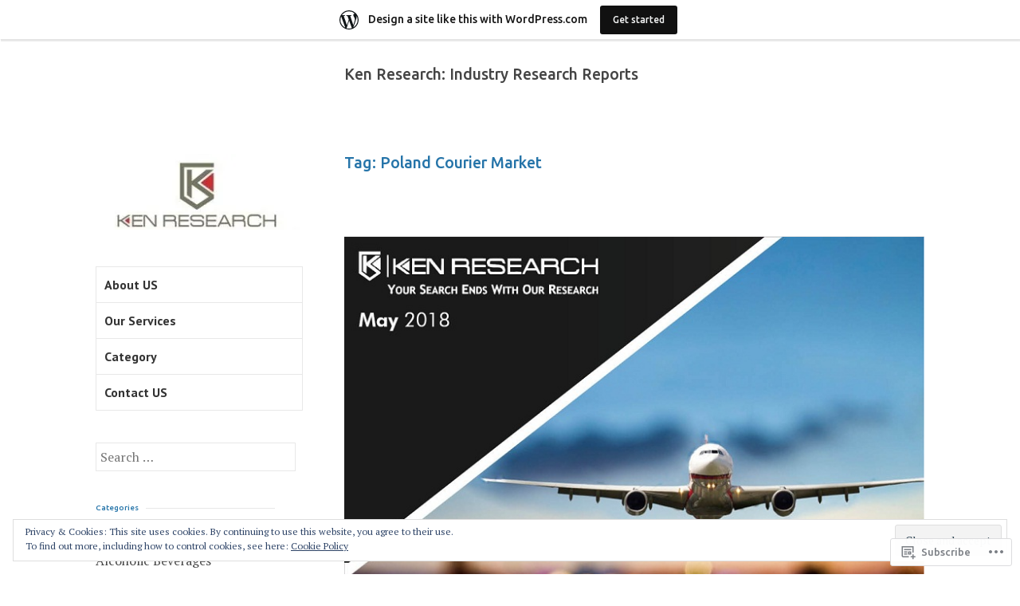

--- FILE ---
content_type: text/html; charset=UTF-8
request_url: https://kenresearchreport.wordpress.com/tag/poland-courier-market/
body_size: 27917
content:
<!DOCTYPE html>
<html lang="en">
<head>
<meta charset="UTF-8">
<meta name="viewport" content="width=device-width, initial-scale=1">
<link rel="profile" href="http://gmpg.org/xfn/11">
<link rel="pingback" href="https://kenresearchreport.wordpress.com/xmlrpc.php">

<title>Poland Courier Market &#8211; Ken Research: Industry Research Reports</title>
<script type="text/javascript">
  WebFontConfig = {"google":{"families":["Ubuntu:500:latin,latin-ext"]},"api_url":"https:\/\/fonts-api.wp.com\/css"};
  (function() {
    var wf = document.createElement('script');
    wf.src = '/wp-content/plugins/custom-fonts/js/webfont.js';
    wf.type = 'text/javascript';
    wf.async = 'true';
    var s = document.getElementsByTagName('script')[0];
    s.parentNode.insertBefore(wf, s);
	})();
</script><style id="jetpack-custom-fonts-css">.wf-active h1{font-size:0.8em;font-style:normal;font-weight:500}.wf-active h1, .wf-active h2, .wf-active h3, .wf-active h4, .wf-active h5, .wf-active h6{font-family:"Ubuntu",sans-serif;font-style:normal;font-weight:500}.wf-active h1{font-size:1.2208em;font-style:normal;font-weight:500}.wf-active h2{font-size:0.9764em;font-style:normal;font-weight:500}.wf-active h3{font-size:0.7812em;font-style:normal;font-weight:500}.wf-active h4{font-size:0.6252em;font-style:normal;font-weight:500}.wf-active h5{font-size:0.5em;font-style:normal;font-weight:500}.wf-active h6{font-size:0.4em;font-style:normal;font-weight:500}.wf-active h2.site-description{font-size:0.6252em;font-weight:500;font-style:normal}.wf-active h2.comments-title{font-size:0.5em;font-style:normal;font-weight:500}.wf-active h2.widget-title{font-weight:500;font-style:normal}.wf-active h3.comment-reply-title{font-size:0.5em;font-style:normal;font-weight:500}.wf-active h1.page-title{font-size:1.2208em;font-style:normal;font-weight:500}.wf-active h2.entry-title{font-size:1.2208em;font-style:normal;font-weight:500}.wf-active h2.author-heading, .wf-active h2.author-title{font-size:0.6252em;font-style:normal;font-weight:500}.wf-active blockquote{font-family:"Ubuntu",sans-serif;font-size:0.5em;font-style:normal;font-weight:500}.wf-active blockquote > blockquote{font-size:0.4em;font-style:normal;font-weight:500}.wf-active blockquote cite{font-size:0.36em;font-style:normal;font-weight:500}.wf-active .action-text{font-family:"Ubuntu",sans-serif;font-size:0.5em;font-weight:500;font-style:normal}.wf-active .action-text:before{font-size:6.4px;font-family:"Ubuntu",sans-serif;font-style:normal;font-weight:500}.wf-active .toggle-on .action-text:before{font-size:8.8px;font-style:normal;font-weight:500}.wf-active .post-title{font-family:"Ubuntu",sans-serif;font-style:normal;font-weight:500}.wf-active .nav-links a{font-family:"Ubuntu",sans-serif;font-style:normal;font-weight:500}.wf-active .footer-tags a{font-family:"Ubuntu",sans-serif;font-style:normal;font-weight:500}.wf-active a.stickypost-link{font-family:"Ubuntu",sans-serif;font-style:normal;font-weight:500}.wf-active h2.widget-title{font-size:0.6252em;font-weight:500;font-style:normal}.wf-active .widget_goodreads h2{font-size:36%;font-style:normal;font-weight:500}@media only screen and (min-width: 50em){.wf-active h2.entry-title{font-size:1.2208em;font-style:normal;font-weight:500}}</style>
<meta name='robots' content='max-image-preview:large' />
<meta name="google-site-verification" content="PXIRQgBhPqxrVfuO9wutIl-MdhRVJeiXWPSzQ5_SECQ" />
<link rel='dns-prefetch' href='//s0.wp.com' />
<link rel='dns-prefetch' href='//fonts-api.wp.com' />
<link rel='dns-prefetch' href='//af.pubmine.com' />
<link rel="alternate" type="application/rss+xml" title="Ken Research: Industry Research Reports &raquo; Feed" href="https://kenresearchreport.wordpress.com/feed/" />
<link rel="alternate" type="application/rss+xml" title="Ken Research: Industry Research Reports &raquo; Comments Feed" href="https://kenresearchreport.wordpress.com/comments/feed/" />
<link rel="alternate" type="application/rss+xml" title="Ken Research: Industry Research Reports &raquo; Poland Courier Market Tag Feed" href="https://kenresearchreport.wordpress.com/tag/poland-courier-market/feed/" />
	<script type="text/javascript">
		/* <![CDATA[ */
		function addLoadEvent(func) {
			var oldonload = window.onload;
			if (typeof window.onload != 'function') {
				window.onload = func;
			} else {
				window.onload = function () {
					oldonload();
					func();
				}
			}
		}
		/* ]]> */
	</script>
	<link crossorigin='anonymous' rel='stylesheet' id='all-css-0-1' href='/_static/??/wp-content/mu-plugins/widgets/eu-cookie-law/templates/style.css,/wp-content/blog-plugins/marketing-bar/css/marketing-bar.css?m=1761640963j&cssminify=yes' type='text/css' media='all' />
<style id='wp-emoji-styles-inline-css'>

	img.wp-smiley, img.emoji {
		display: inline !important;
		border: none !important;
		box-shadow: none !important;
		height: 1em !important;
		width: 1em !important;
		margin: 0 0.07em !important;
		vertical-align: -0.1em !important;
		background: none !important;
		padding: 0 !important;
	}
/*# sourceURL=wp-emoji-styles-inline-css */
</style>
<link crossorigin='anonymous' rel='stylesheet' id='all-css-2-1' href='/wp-content/plugins/gutenberg-core/v22.4.2/build/styles/block-library/style.min.css?m=1769608164i&cssminify=yes' type='text/css' media='all' />
<style id='wp-block-library-inline-css'>
.has-text-align-justify {
	text-align:justify;
}
.has-text-align-justify{text-align:justify;}

/*# sourceURL=wp-block-library-inline-css */
</style><style id='global-styles-inline-css'>
:root{--wp--preset--aspect-ratio--square: 1;--wp--preset--aspect-ratio--4-3: 4/3;--wp--preset--aspect-ratio--3-4: 3/4;--wp--preset--aspect-ratio--3-2: 3/2;--wp--preset--aspect-ratio--2-3: 2/3;--wp--preset--aspect-ratio--16-9: 16/9;--wp--preset--aspect-ratio--9-16: 9/16;--wp--preset--color--black: #000000;--wp--preset--color--cyan-bluish-gray: #abb8c3;--wp--preset--color--white: #ffffff;--wp--preset--color--pale-pink: #f78da7;--wp--preset--color--vivid-red: #cf2e2e;--wp--preset--color--luminous-vivid-orange: #ff6900;--wp--preset--color--luminous-vivid-amber: #fcb900;--wp--preset--color--light-green-cyan: #7bdcb5;--wp--preset--color--vivid-green-cyan: #00d084;--wp--preset--color--pale-cyan-blue: #8ed1fc;--wp--preset--color--vivid-cyan-blue: #0693e3;--wp--preset--color--vivid-purple: #9b51e0;--wp--preset--gradient--vivid-cyan-blue-to-vivid-purple: linear-gradient(135deg,rgb(6,147,227) 0%,rgb(155,81,224) 100%);--wp--preset--gradient--light-green-cyan-to-vivid-green-cyan: linear-gradient(135deg,rgb(122,220,180) 0%,rgb(0,208,130) 100%);--wp--preset--gradient--luminous-vivid-amber-to-luminous-vivid-orange: linear-gradient(135deg,rgb(252,185,0) 0%,rgb(255,105,0) 100%);--wp--preset--gradient--luminous-vivid-orange-to-vivid-red: linear-gradient(135deg,rgb(255,105,0) 0%,rgb(207,46,46) 100%);--wp--preset--gradient--very-light-gray-to-cyan-bluish-gray: linear-gradient(135deg,rgb(238,238,238) 0%,rgb(169,184,195) 100%);--wp--preset--gradient--cool-to-warm-spectrum: linear-gradient(135deg,rgb(74,234,220) 0%,rgb(151,120,209) 20%,rgb(207,42,186) 40%,rgb(238,44,130) 60%,rgb(251,105,98) 80%,rgb(254,248,76) 100%);--wp--preset--gradient--blush-light-purple: linear-gradient(135deg,rgb(255,206,236) 0%,rgb(152,150,240) 100%);--wp--preset--gradient--blush-bordeaux: linear-gradient(135deg,rgb(254,205,165) 0%,rgb(254,45,45) 50%,rgb(107,0,62) 100%);--wp--preset--gradient--luminous-dusk: linear-gradient(135deg,rgb(255,203,112) 0%,rgb(199,81,192) 50%,rgb(65,88,208) 100%);--wp--preset--gradient--pale-ocean: linear-gradient(135deg,rgb(255,245,203) 0%,rgb(182,227,212) 50%,rgb(51,167,181) 100%);--wp--preset--gradient--electric-grass: linear-gradient(135deg,rgb(202,248,128) 0%,rgb(113,206,126) 100%);--wp--preset--gradient--midnight: linear-gradient(135deg,rgb(2,3,129) 0%,rgb(40,116,252) 100%);--wp--preset--font-size--small: 13px;--wp--preset--font-size--medium: 20px;--wp--preset--font-size--large: 36px;--wp--preset--font-size--x-large: 42px;--wp--preset--font-family--albert-sans: 'Albert Sans', sans-serif;--wp--preset--font-family--alegreya: Alegreya, serif;--wp--preset--font-family--arvo: Arvo, serif;--wp--preset--font-family--bodoni-moda: 'Bodoni Moda', serif;--wp--preset--font-family--bricolage-grotesque: 'Bricolage Grotesque', sans-serif;--wp--preset--font-family--cabin: Cabin, sans-serif;--wp--preset--font-family--chivo: Chivo, sans-serif;--wp--preset--font-family--commissioner: Commissioner, sans-serif;--wp--preset--font-family--cormorant: Cormorant, serif;--wp--preset--font-family--courier-prime: 'Courier Prime', monospace;--wp--preset--font-family--crimson-pro: 'Crimson Pro', serif;--wp--preset--font-family--dm-mono: 'DM Mono', monospace;--wp--preset--font-family--dm-sans: 'DM Sans', sans-serif;--wp--preset--font-family--dm-serif-display: 'DM Serif Display', serif;--wp--preset--font-family--domine: Domine, serif;--wp--preset--font-family--eb-garamond: 'EB Garamond', serif;--wp--preset--font-family--epilogue: Epilogue, sans-serif;--wp--preset--font-family--fahkwang: Fahkwang, sans-serif;--wp--preset--font-family--figtree: Figtree, sans-serif;--wp--preset--font-family--fira-sans: 'Fira Sans', sans-serif;--wp--preset--font-family--fjalla-one: 'Fjalla One', sans-serif;--wp--preset--font-family--fraunces: Fraunces, serif;--wp--preset--font-family--gabarito: Gabarito, system-ui;--wp--preset--font-family--ibm-plex-mono: 'IBM Plex Mono', monospace;--wp--preset--font-family--ibm-plex-sans: 'IBM Plex Sans', sans-serif;--wp--preset--font-family--ibarra-real-nova: 'Ibarra Real Nova', serif;--wp--preset--font-family--instrument-serif: 'Instrument Serif', serif;--wp--preset--font-family--inter: Inter, sans-serif;--wp--preset--font-family--josefin-sans: 'Josefin Sans', sans-serif;--wp--preset--font-family--jost: Jost, sans-serif;--wp--preset--font-family--libre-baskerville: 'Libre Baskerville', serif;--wp--preset--font-family--libre-franklin: 'Libre Franklin', sans-serif;--wp--preset--font-family--literata: Literata, serif;--wp--preset--font-family--lora: Lora, serif;--wp--preset--font-family--merriweather: Merriweather, serif;--wp--preset--font-family--montserrat: Montserrat, sans-serif;--wp--preset--font-family--newsreader: Newsreader, serif;--wp--preset--font-family--noto-sans-mono: 'Noto Sans Mono', sans-serif;--wp--preset--font-family--nunito: Nunito, sans-serif;--wp--preset--font-family--open-sans: 'Open Sans', sans-serif;--wp--preset--font-family--overpass: Overpass, sans-serif;--wp--preset--font-family--pt-serif: 'PT Serif', serif;--wp--preset--font-family--petrona: Petrona, serif;--wp--preset--font-family--piazzolla: Piazzolla, serif;--wp--preset--font-family--playfair-display: 'Playfair Display', serif;--wp--preset--font-family--plus-jakarta-sans: 'Plus Jakarta Sans', sans-serif;--wp--preset--font-family--poppins: Poppins, sans-serif;--wp--preset--font-family--raleway: Raleway, sans-serif;--wp--preset--font-family--roboto: Roboto, sans-serif;--wp--preset--font-family--roboto-slab: 'Roboto Slab', serif;--wp--preset--font-family--rubik: Rubik, sans-serif;--wp--preset--font-family--rufina: Rufina, serif;--wp--preset--font-family--sora: Sora, sans-serif;--wp--preset--font-family--source-sans-3: 'Source Sans 3', sans-serif;--wp--preset--font-family--source-serif-4: 'Source Serif 4', serif;--wp--preset--font-family--space-mono: 'Space Mono', monospace;--wp--preset--font-family--syne: Syne, sans-serif;--wp--preset--font-family--texturina: Texturina, serif;--wp--preset--font-family--urbanist: Urbanist, sans-serif;--wp--preset--font-family--work-sans: 'Work Sans', sans-serif;--wp--preset--spacing--20: 0.44rem;--wp--preset--spacing--30: 0.67rem;--wp--preset--spacing--40: 1rem;--wp--preset--spacing--50: 1.5rem;--wp--preset--spacing--60: 2.25rem;--wp--preset--spacing--70: 3.38rem;--wp--preset--spacing--80: 5.06rem;--wp--preset--shadow--natural: 6px 6px 9px rgba(0, 0, 0, 0.2);--wp--preset--shadow--deep: 12px 12px 50px rgba(0, 0, 0, 0.4);--wp--preset--shadow--sharp: 6px 6px 0px rgba(0, 0, 0, 0.2);--wp--preset--shadow--outlined: 6px 6px 0px -3px rgb(255, 255, 255), 6px 6px rgb(0, 0, 0);--wp--preset--shadow--crisp: 6px 6px 0px rgb(0, 0, 0);}:where(body) { margin: 0; }:where(.is-layout-flex){gap: 0.5em;}:where(.is-layout-grid){gap: 0.5em;}body .is-layout-flex{display: flex;}.is-layout-flex{flex-wrap: wrap;align-items: center;}.is-layout-flex > :is(*, div){margin: 0;}body .is-layout-grid{display: grid;}.is-layout-grid > :is(*, div){margin: 0;}body{padding-top: 0px;padding-right: 0px;padding-bottom: 0px;padding-left: 0px;}:root :where(.wp-element-button, .wp-block-button__link){background-color: #32373c;border-width: 0;color: #fff;font-family: inherit;font-size: inherit;font-style: inherit;font-weight: inherit;letter-spacing: inherit;line-height: inherit;padding-top: calc(0.667em + 2px);padding-right: calc(1.333em + 2px);padding-bottom: calc(0.667em + 2px);padding-left: calc(1.333em + 2px);text-decoration: none;text-transform: inherit;}.has-black-color{color: var(--wp--preset--color--black) !important;}.has-cyan-bluish-gray-color{color: var(--wp--preset--color--cyan-bluish-gray) !important;}.has-white-color{color: var(--wp--preset--color--white) !important;}.has-pale-pink-color{color: var(--wp--preset--color--pale-pink) !important;}.has-vivid-red-color{color: var(--wp--preset--color--vivid-red) !important;}.has-luminous-vivid-orange-color{color: var(--wp--preset--color--luminous-vivid-orange) !important;}.has-luminous-vivid-amber-color{color: var(--wp--preset--color--luminous-vivid-amber) !important;}.has-light-green-cyan-color{color: var(--wp--preset--color--light-green-cyan) !important;}.has-vivid-green-cyan-color{color: var(--wp--preset--color--vivid-green-cyan) !important;}.has-pale-cyan-blue-color{color: var(--wp--preset--color--pale-cyan-blue) !important;}.has-vivid-cyan-blue-color{color: var(--wp--preset--color--vivid-cyan-blue) !important;}.has-vivid-purple-color{color: var(--wp--preset--color--vivid-purple) !important;}.has-black-background-color{background-color: var(--wp--preset--color--black) !important;}.has-cyan-bluish-gray-background-color{background-color: var(--wp--preset--color--cyan-bluish-gray) !important;}.has-white-background-color{background-color: var(--wp--preset--color--white) !important;}.has-pale-pink-background-color{background-color: var(--wp--preset--color--pale-pink) !important;}.has-vivid-red-background-color{background-color: var(--wp--preset--color--vivid-red) !important;}.has-luminous-vivid-orange-background-color{background-color: var(--wp--preset--color--luminous-vivid-orange) !important;}.has-luminous-vivid-amber-background-color{background-color: var(--wp--preset--color--luminous-vivid-amber) !important;}.has-light-green-cyan-background-color{background-color: var(--wp--preset--color--light-green-cyan) !important;}.has-vivid-green-cyan-background-color{background-color: var(--wp--preset--color--vivid-green-cyan) !important;}.has-pale-cyan-blue-background-color{background-color: var(--wp--preset--color--pale-cyan-blue) !important;}.has-vivid-cyan-blue-background-color{background-color: var(--wp--preset--color--vivid-cyan-blue) !important;}.has-vivid-purple-background-color{background-color: var(--wp--preset--color--vivid-purple) !important;}.has-black-border-color{border-color: var(--wp--preset--color--black) !important;}.has-cyan-bluish-gray-border-color{border-color: var(--wp--preset--color--cyan-bluish-gray) !important;}.has-white-border-color{border-color: var(--wp--preset--color--white) !important;}.has-pale-pink-border-color{border-color: var(--wp--preset--color--pale-pink) !important;}.has-vivid-red-border-color{border-color: var(--wp--preset--color--vivid-red) !important;}.has-luminous-vivid-orange-border-color{border-color: var(--wp--preset--color--luminous-vivid-orange) !important;}.has-luminous-vivid-amber-border-color{border-color: var(--wp--preset--color--luminous-vivid-amber) !important;}.has-light-green-cyan-border-color{border-color: var(--wp--preset--color--light-green-cyan) !important;}.has-vivid-green-cyan-border-color{border-color: var(--wp--preset--color--vivid-green-cyan) !important;}.has-pale-cyan-blue-border-color{border-color: var(--wp--preset--color--pale-cyan-blue) !important;}.has-vivid-cyan-blue-border-color{border-color: var(--wp--preset--color--vivid-cyan-blue) !important;}.has-vivid-purple-border-color{border-color: var(--wp--preset--color--vivid-purple) !important;}.has-vivid-cyan-blue-to-vivid-purple-gradient-background{background: var(--wp--preset--gradient--vivid-cyan-blue-to-vivid-purple) !important;}.has-light-green-cyan-to-vivid-green-cyan-gradient-background{background: var(--wp--preset--gradient--light-green-cyan-to-vivid-green-cyan) !important;}.has-luminous-vivid-amber-to-luminous-vivid-orange-gradient-background{background: var(--wp--preset--gradient--luminous-vivid-amber-to-luminous-vivid-orange) !important;}.has-luminous-vivid-orange-to-vivid-red-gradient-background{background: var(--wp--preset--gradient--luminous-vivid-orange-to-vivid-red) !important;}.has-very-light-gray-to-cyan-bluish-gray-gradient-background{background: var(--wp--preset--gradient--very-light-gray-to-cyan-bluish-gray) !important;}.has-cool-to-warm-spectrum-gradient-background{background: var(--wp--preset--gradient--cool-to-warm-spectrum) !important;}.has-blush-light-purple-gradient-background{background: var(--wp--preset--gradient--blush-light-purple) !important;}.has-blush-bordeaux-gradient-background{background: var(--wp--preset--gradient--blush-bordeaux) !important;}.has-luminous-dusk-gradient-background{background: var(--wp--preset--gradient--luminous-dusk) !important;}.has-pale-ocean-gradient-background{background: var(--wp--preset--gradient--pale-ocean) !important;}.has-electric-grass-gradient-background{background: var(--wp--preset--gradient--electric-grass) !important;}.has-midnight-gradient-background{background: var(--wp--preset--gradient--midnight) !important;}.has-small-font-size{font-size: var(--wp--preset--font-size--small) !important;}.has-medium-font-size{font-size: var(--wp--preset--font-size--medium) !important;}.has-large-font-size{font-size: var(--wp--preset--font-size--large) !important;}.has-x-large-font-size{font-size: var(--wp--preset--font-size--x-large) !important;}.has-albert-sans-font-family{font-family: var(--wp--preset--font-family--albert-sans) !important;}.has-alegreya-font-family{font-family: var(--wp--preset--font-family--alegreya) !important;}.has-arvo-font-family{font-family: var(--wp--preset--font-family--arvo) !important;}.has-bodoni-moda-font-family{font-family: var(--wp--preset--font-family--bodoni-moda) !important;}.has-bricolage-grotesque-font-family{font-family: var(--wp--preset--font-family--bricolage-grotesque) !important;}.has-cabin-font-family{font-family: var(--wp--preset--font-family--cabin) !important;}.has-chivo-font-family{font-family: var(--wp--preset--font-family--chivo) !important;}.has-commissioner-font-family{font-family: var(--wp--preset--font-family--commissioner) !important;}.has-cormorant-font-family{font-family: var(--wp--preset--font-family--cormorant) !important;}.has-courier-prime-font-family{font-family: var(--wp--preset--font-family--courier-prime) !important;}.has-crimson-pro-font-family{font-family: var(--wp--preset--font-family--crimson-pro) !important;}.has-dm-mono-font-family{font-family: var(--wp--preset--font-family--dm-mono) !important;}.has-dm-sans-font-family{font-family: var(--wp--preset--font-family--dm-sans) !important;}.has-dm-serif-display-font-family{font-family: var(--wp--preset--font-family--dm-serif-display) !important;}.has-domine-font-family{font-family: var(--wp--preset--font-family--domine) !important;}.has-eb-garamond-font-family{font-family: var(--wp--preset--font-family--eb-garamond) !important;}.has-epilogue-font-family{font-family: var(--wp--preset--font-family--epilogue) !important;}.has-fahkwang-font-family{font-family: var(--wp--preset--font-family--fahkwang) !important;}.has-figtree-font-family{font-family: var(--wp--preset--font-family--figtree) !important;}.has-fira-sans-font-family{font-family: var(--wp--preset--font-family--fira-sans) !important;}.has-fjalla-one-font-family{font-family: var(--wp--preset--font-family--fjalla-one) !important;}.has-fraunces-font-family{font-family: var(--wp--preset--font-family--fraunces) !important;}.has-gabarito-font-family{font-family: var(--wp--preset--font-family--gabarito) !important;}.has-ibm-plex-mono-font-family{font-family: var(--wp--preset--font-family--ibm-plex-mono) !important;}.has-ibm-plex-sans-font-family{font-family: var(--wp--preset--font-family--ibm-plex-sans) !important;}.has-ibarra-real-nova-font-family{font-family: var(--wp--preset--font-family--ibarra-real-nova) !important;}.has-instrument-serif-font-family{font-family: var(--wp--preset--font-family--instrument-serif) !important;}.has-inter-font-family{font-family: var(--wp--preset--font-family--inter) !important;}.has-josefin-sans-font-family{font-family: var(--wp--preset--font-family--josefin-sans) !important;}.has-jost-font-family{font-family: var(--wp--preset--font-family--jost) !important;}.has-libre-baskerville-font-family{font-family: var(--wp--preset--font-family--libre-baskerville) !important;}.has-libre-franklin-font-family{font-family: var(--wp--preset--font-family--libre-franklin) !important;}.has-literata-font-family{font-family: var(--wp--preset--font-family--literata) !important;}.has-lora-font-family{font-family: var(--wp--preset--font-family--lora) !important;}.has-merriweather-font-family{font-family: var(--wp--preset--font-family--merriweather) !important;}.has-montserrat-font-family{font-family: var(--wp--preset--font-family--montserrat) !important;}.has-newsreader-font-family{font-family: var(--wp--preset--font-family--newsreader) !important;}.has-noto-sans-mono-font-family{font-family: var(--wp--preset--font-family--noto-sans-mono) !important;}.has-nunito-font-family{font-family: var(--wp--preset--font-family--nunito) !important;}.has-open-sans-font-family{font-family: var(--wp--preset--font-family--open-sans) !important;}.has-overpass-font-family{font-family: var(--wp--preset--font-family--overpass) !important;}.has-pt-serif-font-family{font-family: var(--wp--preset--font-family--pt-serif) !important;}.has-petrona-font-family{font-family: var(--wp--preset--font-family--petrona) !important;}.has-piazzolla-font-family{font-family: var(--wp--preset--font-family--piazzolla) !important;}.has-playfair-display-font-family{font-family: var(--wp--preset--font-family--playfair-display) !important;}.has-plus-jakarta-sans-font-family{font-family: var(--wp--preset--font-family--plus-jakarta-sans) !important;}.has-poppins-font-family{font-family: var(--wp--preset--font-family--poppins) !important;}.has-raleway-font-family{font-family: var(--wp--preset--font-family--raleway) !important;}.has-roboto-font-family{font-family: var(--wp--preset--font-family--roboto) !important;}.has-roboto-slab-font-family{font-family: var(--wp--preset--font-family--roboto-slab) !important;}.has-rubik-font-family{font-family: var(--wp--preset--font-family--rubik) !important;}.has-rufina-font-family{font-family: var(--wp--preset--font-family--rufina) !important;}.has-sora-font-family{font-family: var(--wp--preset--font-family--sora) !important;}.has-source-sans-3-font-family{font-family: var(--wp--preset--font-family--source-sans-3) !important;}.has-source-serif-4-font-family{font-family: var(--wp--preset--font-family--source-serif-4) !important;}.has-space-mono-font-family{font-family: var(--wp--preset--font-family--space-mono) !important;}.has-syne-font-family{font-family: var(--wp--preset--font-family--syne) !important;}.has-texturina-font-family{font-family: var(--wp--preset--font-family--texturina) !important;}.has-urbanist-font-family{font-family: var(--wp--preset--font-family--urbanist) !important;}.has-work-sans-font-family{font-family: var(--wp--preset--font-family--work-sans) !important;}
/*# sourceURL=global-styles-inline-css */
</style>

<style id='classic-theme-styles-inline-css'>
.wp-block-button__link{background-color:#32373c;border-radius:9999px;box-shadow:none;color:#fff;font-size:1.125em;padding:calc(.667em + 2px) calc(1.333em + 2px);text-decoration:none}.wp-block-file__button{background:#32373c;color:#fff}.wp-block-accordion-heading{margin:0}.wp-block-accordion-heading__toggle{background-color:inherit!important;color:inherit!important}.wp-block-accordion-heading__toggle:not(:focus-visible){outline:none}.wp-block-accordion-heading__toggle:focus,.wp-block-accordion-heading__toggle:hover{background-color:inherit!important;border:none;box-shadow:none;color:inherit;padding:var(--wp--preset--spacing--20,1em) 0;text-decoration:none}.wp-block-accordion-heading__toggle:focus-visible{outline:auto;outline-offset:0}
/*# sourceURL=/wp-content/plugins/gutenberg-core/v22.4.2/build/styles/block-library/classic.min.css */
</style>
<link crossorigin='anonymous' rel='stylesheet' id='all-css-4-1' href='/_static/??-eJx9jEEOAiEQBD/kQECjeDC+ZWEnijIwYWA3/l72op689KFTVXplCCU3zE1z6reYRYfiUwlP0VYZpwxIJE4IFRd10HOU9iFA2iuhCiI7/ROiDt9WxfETT20jCOc4YUIa2D9t5eGA91xRBMZS7ATtPkTZvCtdzNEZt7f2fHq8Afl7R7w=&cssminify=yes' type='text/css' media='all' />
<link rel='stylesheet' id='sapor-fonts-css' href='https://fonts-api.wp.com/css?family=PT+Sans%3A400%2C700%2C400italic%2C700italic%7CPT+Serif%3A400%2C700%2C400italic%2C700italic&#038;subset=latin%2Clatin-ext' media='all' />
<link crossorigin='anonymous' rel='stylesheet' id='all-css-6-1' href='/_static/??-eJx9juEKwjAMhF/IGqaT+Ud8FOlKrJ1tUpoU8e2tIjiY7N995C538MjGMSmSgt4woUCuI4jNXED0GXHrRDYws6Vqcqw+kMCEmq27fxkSM8ElkAOPhCW0hPyXi6eL7mZod8dprb/gGNk36T/+H66FPLKJ7KyGtnYO5hptKO/oOZ264bDfHfuh66cXn7dtRA==&cssminify=yes' type='text/css' media='all' />
<link crossorigin='anonymous' rel='stylesheet' id='print-css-7-1' href='/wp-content/mu-plugins/global-print/global-print.css?m=1465851035i&cssminify=yes' type='text/css' media='print' />
<style id='jetpack-global-styles-frontend-style-inline-css'>
:root { --font-headings: unset; --font-base: unset; --font-headings-default: -apple-system,BlinkMacSystemFont,"Segoe UI",Roboto,Oxygen-Sans,Ubuntu,Cantarell,"Helvetica Neue",sans-serif; --font-base-default: -apple-system,BlinkMacSystemFont,"Segoe UI",Roboto,Oxygen-Sans,Ubuntu,Cantarell,"Helvetica Neue",sans-serif;}
/*# sourceURL=jetpack-global-styles-frontend-style-inline-css */
</style>
<link crossorigin='anonymous' rel='stylesheet' id='all-css-10-1' href='/wp-content/themes/h4/global.css?m=1420737423i&cssminify=yes' type='text/css' media='all' />
<script type="text/javascript" id="wpcom-actionbar-placeholder-js-extra">
/* <![CDATA[ */
var actionbardata = {"siteID":"82757722","postID":"0","siteURL":"https://kenresearchreport.wordpress.com","xhrURL":"https://kenresearchreport.wordpress.com/wp-admin/admin-ajax.php","nonce":"5052146ce4","isLoggedIn":"","statusMessage":"","subsEmailDefault":"instantly","proxyScriptUrl":"https://s0.wp.com/wp-content/js/wpcom-proxy-request.js?m=1513050504i&amp;ver=20211021","i18n":{"followedText":"New posts from this site will now appear in your \u003Ca href=\"https://wordpress.com/reader\"\u003EReader\u003C/a\u003E","foldBar":"Collapse this bar","unfoldBar":"Expand this bar","shortLinkCopied":"Shortlink copied to clipboard."}};
//# sourceURL=wpcom-actionbar-placeholder-js-extra
/* ]]> */
</script>
<script type="text/javascript" id="jetpack-mu-wpcom-settings-js-before">
/* <![CDATA[ */
var JETPACK_MU_WPCOM_SETTINGS = {"assetsUrl":"https://s0.wp.com/wp-content/mu-plugins/jetpack-mu-wpcom-plugin/moon/jetpack_vendor/automattic/jetpack-mu-wpcom/src/build/"};
//# sourceURL=jetpack-mu-wpcom-settings-js-before
/* ]]> */
</script>
<script crossorigin='anonymous' type='text/javascript'  src='/_static/??-eJyFjcsOwiAQRX/I6dSa+lgYvwWBEAgMOAPW/n3bqIk7V2dxT87FqYDOVC1VDIIcKxTOr7kLssN186RjM1a2MTya5fmDLnn6K0HyjlW1v/L37R6zgxKb8yQ4ZTbKCOioRN4hnQo+hw1AmcCZwmvilq7709CPh/54voQFmNpFWg=='></script>
<script type="text/javascript" id="rlt-proxy-js-after">
/* <![CDATA[ */
	rltInitialize( {"token":null,"iframeOrigins":["https:\/\/widgets.wp.com"]} );
//# sourceURL=rlt-proxy-js-after
/* ]]> */
</script>
<link rel="EditURI" type="application/rsd+xml" title="RSD" href="https://kenresearchreport.wordpress.com/xmlrpc.php?rsd" />
<meta name="generator" content="WordPress.com" />

<!-- Jetpack Open Graph Tags -->
<meta property="og:type" content="website" />
<meta property="og:title" content="Poland Courier Market &#8211; Ken Research: Industry Research Reports" />
<meta property="og:url" content="https://kenresearchreport.wordpress.com/tag/poland-courier-market/" />
<meta property="og:site_name" content="Ken Research: Industry Research Reports" />
<meta property="og:image" content="https://s0.wp.com/i/blank.jpg?m=1383295312i" />
<meta property="og:image:width" content="200" />
<meta property="og:image:height" content="200" />
<meta property="og:image:alt" content="" />
<meta property="og:locale" content="en_US" />
<meta property="fb:app_id" content="249643311490" />

<!-- End Jetpack Open Graph Tags -->
<link rel="shortcut icon" type="image/x-icon" href="https://s0.wp.com/i/favicon.ico?m=1713425267i" sizes="16x16 24x24 32x32 48x48" />
<link rel="icon" type="image/x-icon" href="https://s0.wp.com/i/favicon.ico?m=1713425267i" sizes="16x16 24x24 32x32 48x48" />
<link rel="apple-touch-icon" href="https://s0.wp.com/i/webclip.png?m=1713868326i" />
<link rel='openid.server' href='https://kenresearchreport.wordpress.com/?openidserver=1' />
<link rel='openid.delegate' href='https://kenresearchreport.wordpress.com/' />
<link rel="search" type="application/opensearchdescription+xml" href="https://kenresearchreport.wordpress.com/osd.xml" title="Ken Research: Industry Research Reports" />
<link rel="search" type="application/opensearchdescription+xml" href="https://s1.wp.com/opensearch.xml" title="WordPress.com" />
		<style type="text/css">
			.recentcomments a {
				display: inline !important;
				padding: 0 !important;
				margin: 0 !important;
			}

			table.recentcommentsavatartop img.avatar, table.recentcommentsavatarend img.avatar {
				border: 0px;
				margin: 0;
			}

			table.recentcommentsavatartop a, table.recentcommentsavatarend a {
				border: 0px !important;
				background-color: transparent !important;
			}

			td.recentcommentsavatarend, td.recentcommentsavatartop {
				padding: 0px 0px 1px 0px;
				margin: 0px;
			}

			td.recentcommentstextend {
				border: none !important;
				padding: 0px 0px 2px 10px;
			}

			.rtl td.recentcommentstextend {
				padding: 0px 10px 2px 0px;
			}

			td.recentcommentstexttop {
				border: none;
				padding: 0px 0px 0px 10px;
			}

			.rtl td.recentcommentstexttop {
				padding: 0px 10px 0px 0px;
			}
		</style>
		<meta name="description" content="Posts about Poland Courier Market written by Ken Research" />
<script type="text/javascript">
/* <![CDATA[ */
var wa_client = {}; wa_client.cmd = []; wa_client.config = { 'blog_id': 82757722, 'blog_language': 'en', 'is_wordads': false, 'hosting_type': 0, 'afp_account_id': null, 'afp_host_id': 5038568878849053, 'theme': 'pub/sapor', '_': { 'title': 'Advertisement', 'privacy_settings': 'Privacy Settings' }, 'formats': [ 'belowpost', 'bottom_sticky', 'sidebar_sticky_right', 'sidebar', 'gutenberg_rectangle', 'gutenberg_leaderboard', 'gutenberg_mobile_leaderboard', 'gutenberg_skyscraper' ] };
/* ]]> */
</script>
		<script type="text/javascript">

			window.doNotSellCallback = function() {

				var linkElements = [
					'a[href="https://wordpress.com/?ref=footer_blog"]',
					'a[href="https://wordpress.com/?ref=footer_website"]',
					'a[href="https://wordpress.com/?ref=vertical_footer"]',
					'a[href^="https://wordpress.com/?ref=footer_segment_"]',
				].join(',');

				var dnsLink = document.createElement( 'a' );
				dnsLink.href = 'https://wordpress.com/advertising-program-optout/';
				dnsLink.classList.add( 'do-not-sell-link' );
				dnsLink.rel = 'nofollow';
				dnsLink.style.marginLeft = '0.5em';
				dnsLink.textContent = 'Do Not Sell or Share My Personal Information';

				var creditLinks = document.querySelectorAll( linkElements );

				if ( 0 === creditLinks.length ) {
					return false;
				}

				Array.prototype.forEach.call( creditLinks, function( el ) {
					el.insertAdjacentElement( 'afterend', dnsLink );
				});

				return true;
			};

		</script>
		<style type="text/css" id="custom-colors-css">body { background-color: #ffffff;}
body, button, input, select, textarea { color: #666666;}
.toggle-on .action-text { color: #2574a9;}
.toggle-on .action-text:before { color: #2574a9;}
button:hover, input[type="button"]:hover, input[type="reset"]:hover, input[type="submit"]:hover { background-color: #2574a9;}
button:hover, input[type="button"]:hover, input[type="reset"]:hover, input[type="submit"]:hover { border: #2574a9;}
button:active, button:focus, input[type="button"]:active, input[type="button"]:focus, input[type="reset"]:active, input[type="reset"]:focus, input[type="submit"]:active, input[type="submit"]:focus { border: #2574a9;}
a.button:hover { background: #2574a9;}
a.button:hover { border: #2574a9;}
a:hover, a:focus, a:active { color: #2574a9;}
a.more-link { color: #2574a9;}
.comment-content a::after, .entry-content a::after, .entry-header a::after, .comment-respond a::after, .site-footer a::after, .entry-meta a::after, .widget_archive a::after, .widget_categories a::after, .widget_links a::after, .widget_meta a::after, .widget_pages a::after, .widget_recent_comments a::after, .widget_recent_entries a::after, .author-info a::after, .nav-links a::after  { color: #2574a9;}
.comment-content a::after, .entry-content a::after, .entry-header a::after, .comment-respond a::after, .site-footer a::after, .entry-meta a::after, .widget_archive a::after, .widget_categories a::after, .widget_links a::after, .widget_meta a::after, .widget_pages a::after, .widget_recent_comments a::after, .widget_recent_entries a::after, .author-info a::after, .nav-links a::after  { background: #2574a9;}
.main-navigation .current_page_item > a, .main-navigation .current-menu-item > a, .main-navigation .current_page_ancestor > a  { color: #2574a9;}
.showsub-toggle:hover:after, .showsub-toggle:focus:after, .showsub-toggle.sub-on:after { color: #2574a9;}
.page-links a { color: #2574a9;}
.nav-links div:hover { color: #2574a9;}
.nav-links a:hover { color: #2574a9;}
.social-links ul a { background: #2574a9;}
.screen-reader-text:hover, .screen-reader-text:active, .screen-reader-text:focus { color: #2574a9;}
.entry-meta a, .site-footer a:hover { color: #2574a9;}
a.comment-reply-link, a:visited .comment-reply-link { color: #2574a9;}
#infinite-handle span:hover { border: #2574a9;}
#infinite-handle span:hover { color: #2574a9;}
.footer-tags a:hover { background: #2574a9;}
::selection { background: #2574a9;}
::moz-selection { background: #2574a9;}
.menu-toggle:hover .action-text { color: #FFFFFE;}
.menu-toggle:hover .action-text:before { color: #FFFFFE;}
h1, h2, h3, h4, h5, h6  { color: #2574a9;}
blockquote  { color: #2574a9;}
</style>
<script type="text/javascript">
	window.google_analytics_uacct = "UA-52447-2";
</script>

<script type="text/javascript">
	var _gaq = _gaq || [];
	_gaq.push(['_setAccount', 'UA-52447-2']);
	_gaq.push(['_gat._anonymizeIp']);
	_gaq.push(['_setDomainName', 'wordpress.com']);
	_gaq.push(['_initData']);
	_gaq.push(['_trackPageview']);

	(function() {
		var ga = document.createElement('script'); ga.type = 'text/javascript'; ga.async = true;
		ga.src = ('https:' == document.location.protocol ? 'https://ssl' : 'http://www') + '.google-analytics.com/ga.js';
		(document.getElementsByTagName('head')[0] || document.getElementsByTagName('body')[0]).appendChild(ga);
	})();
</script>
</head>

<body class="archive tag tag-poland-courier-market tag-626339520 wp-custom-logo wp-theme-pubsapor customizer-styles-applied onesidebar jetpack-reblog-enabled has-site-logo has-marketing-bar has-marketing-bar-theme-sapor">

<div id="small-devices" class="device-bar">
	<button class="menu-toggle" aria-expanded="false" ><span class="screen-reader-text">Show</span><span class="action-text">Show</span></button>
</div>
<div id="page" class="hfeed site">
	<a class="skip-link screen-reader-text" href="#content">Skip to content</a>

	<header id="masthead" class="site-header" role="banner">

					<div class="site-branding">
				<h1 class="site-title"><a href="https://kenresearchreport.wordpress.com/" rel="home">Ken Research: Industry Research Reports</a></h1>
				<h2 class="site-description"></h2>
			</div><!-- .site-branding -->
			</header><!-- #masthead -->


	<div id="content" class="site-content">

	<div id="primary" class="content-area">
		<main id="main" class="site-main" role="main">

		
			<header class="page-header">
				<h1 class="page-title">Tag: <span>Poland Courier Market</span></h1>			</header><!-- .page-header -->

						
				
<article id="post-12077" class="post-12077 post type-post status-publish format-standard has-post-thumbnail hentry category-automotive-transportation tag-competition-e-commerce-logistics-market tag-competition-poland-express-delivery tag-corporate-express-poland-market tag-courier-express-market-poland tag-domestic-express-delivery-firms-in-poland tag-e-commerce-growth-in-poland tag-e-commerce-logistics-future-outlook-poland tag-e-commerce-logistics-market-poland tag-e-commerce-logistics-players-in-poland tag-ecommerce-logistics-transaction-poland tag-express-delivery-future-outlook tag-express-delivery-market-in-poland tag-express-delivery-services-in-poznan tag-express-delivery-services-in-warsaw tag-growth-poland-e-commerce tag-inpost-revenue-poland tag-international-express-delivery-firms-in-poland tag-list-of-express-delivery-firms-in-poland tag-pln-poczta-polska-sales tag-poland-cep-market tag-poland-courier-market tag-poland-e-commerce-logistics-news tag-poland-e-commerce-market tag-poland-express-delivery-news tag-poland-express-delivery-trends tag-poland-express-revenue tag-polish-e-commerce-logistics-market tag-polish-e-commerce-logistics-players tag-polish-parcel-market">
	<div class="entry-wrapper">
		
	<div class="featured-image">
				<a class="featured-link" href="https://kenresearchreport.wordpress.com/2018/05/16/poland-express-logistics-market-is-expected-to-reach-around-usd-1-5-billion-by-the-year-2022-ken-research/" aria-hidden="true">
			<img width="745" height="672" src="https://kenresearchreport.wordpress.com/wp-content/uploads/2018/05/poland-express-delivery-market.jpg?w=745" class="attachment-sapor-featured-image size-sapor-featured-image wp-post-image" alt="Poland Express Logistics market is Expected to Reach around USD 1.5 billion by the year 2022: Ken&nbsp;Research" decoding="async" srcset="https://kenresearchreport.wordpress.com/wp-content/uploads/2018/05/poland-express-delivery-market.jpg 745w, https://kenresearchreport.wordpress.com/wp-content/uploads/2018/05/poland-express-delivery-market.jpg?w=150 150w, https://kenresearchreport.wordpress.com/wp-content/uploads/2018/05/poland-express-delivery-market.jpg?w=300 300w" sizes="(max-width: 745px) 100vw, 745px" data-attachment-id="12072" data-permalink="https://kenresearchreport.wordpress.com/2018/05/16/poland-express-delivery-market-courier-parcel-e-commerce-logistics-market-research-report-ken-research/poland-express-delivery-market/" data-orig-file="https://kenresearchreport.wordpress.com/wp-content/uploads/2018/05/poland-express-delivery-market.jpg" data-orig-size="745,672" data-comments-opened="1" data-image-meta="{&quot;aperture&quot;:&quot;0&quot;,&quot;credit&quot;:&quot;&quot;,&quot;camera&quot;:&quot;&quot;,&quot;caption&quot;:&quot;&quot;,&quot;created_timestamp&quot;:&quot;0&quot;,&quot;copyright&quot;:&quot;&quot;,&quot;focal_length&quot;:&quot;0&quot;,&quot;iso&quot;:&quot;0&quot;,&quot;shutter_speed&quot;:&quot;0&quot;,&quot;title&quot;:&quot;&quot;,&quot;orientation&quot;:&quot;0&quot;}" data-image-title="Poland Express Delivery Market" data-image-description="" data-image-caption="" data-medium-file="https://kenresearchreport.wordpress.com/wp-content/uploads/2018/05/poland-express-delivery-market.jpg?w=300" data-large-file="https://kenresearchreport.wordpress.com/wp-content/uploads/2018/05/poland-express-delivery-market.jpg?w=730" />		</a>
	</div>

	
		<header class="entry-header">
			<h2 class="entry-title"><a href="https://kenresearchreport.wordpress.com/2018/05/16/poland-express-logistics-market-is-expected-to-reach-around-usd-1-5-billion-by-the-year-2022-ken-research/" rel="bookmark">Poland Express Logistics market is Expected to Reach around USD 1.5 billion by the year 2022: Ken&nbsp;Research</a></h2>		</header><!-- .entry-header -->

		<div class="entry-meta">
			<span class="posted-on"><a href="https://kenresearchreport.wordpress.com/2018/05/16/poland-express-logistics-market-is-expected-to-reach-around-usd-1-5-billion-by-the-year-2022-ken-research/" rel="bookmark"><time class="entry-date published" datetime="2018-05-16T08:56:20+00:00">May 16, 2018</time><time class="updated" datetime="2018-05-16T08:56:21+00:00">May 16, 2018</time></a></span>			<span class="cat-links">Posted in <a href="https://kenresearchreport.wordpress.com/category/automotive-transportation/" rel="category tag">Automotive-Transportation</a></span><span class="comments-link"><a href="https://kenresearchreport.wordpress.com/2018/05/16/poland-express-logistics-market-is-expected-to-reach-around-usd-1-5-billion-by-the-year-2022-ken-research/#respond">Leave a comment</a></span>		</div><!-- .entry-meta -->

					<div class="entry-content">
				<p>Analysts at Ken Research in their latest publication &#8211; “Poland Express Delivery, Courier &amp; Parcel, E-commerce Logistics Market Outlook to 2022 &#8211; By Air and Ground Express, by B2B, B2C &amp; C2C Segments, by International and Domestic Express” believe that infrastructural development, E-commerce tie-ups and technological advancement will have a positive effect on the Polish&hellip; <a href="https://kenresearchreport.wordpress.com/2018/05/16/poland-express-logistics-market-is-expected-to-reach-around-usd-1-5-billion-by-the-year-2022-ken-research/" class="more-link">Continue reading <span class="screen-reader-text">Poland Express Logistics market is Expected to Reach around USD 1.5 billion by the year 2022: Ken&nbsp;Research</span></a></p>
				<div class="entry-flair">
									</div><!-- .entry-flair -->
			</div><!-- .entry-content -->
		
		<footer class="entry-footer">
			<div class="footer-tags"><span class="tags-links"><a href="https://kenresearchreport.wordpress.com/tag/competition-e-commerce-logistics-market/" rel="tag">Competition E-Commerce Logistics Market</a><a href="https://kenresearchreport.wordpress.com/tag/competition-poland-express-delivery/" rel="tag">Competition Poland Express Delivery</a><a href="https://kenresearchreport.wordpress.com/tag/corporate-express-poland-market/" rel="tag">Corporate Express Poland Market</a><a href="https://kenresearchreport.wordpress.com/tag/courier-express-market-poland/" rel="tag">Courier Express Market Poland</a><a href="https://kenresearchreport.wordpress.com/tag/domestic-express-delivery-firms-in-poland/" rel="tag">Domestic Express Delivery Firms in Poland</a><a href="https://kenresearchreport.wordpress.com/tag/e-commerce-growth-in-poland/" rel="tag">E-commerce Growth in Poland</a><a href="https://kenresearchreport.wordpress.com/tag/e-commerce-logistics-future-outlook-poland/" rel="tag">E-Commerce Logistics Future Outlook Poland</a><a href="https://kenresearchreport.wordpress.com/tag/e-commerce-logistics-market-poland/" rel="tag">E-Commerce Logistics Market Poland</a><a href="https://kenresearchreport.wordpress.com/tag/e-commerce-logistics-players-in-poland/" rel="tag">E-commerce Logistics Players in Poland</a><a href="https://kenresearchreport.wordpress.com/tag/ecommerce-logistics-transaction-poland/" rel="tag">Ecommerce Logistics Transaction Poland</a><a href="https://kenresearchreport.wordpress.com/tag/express-delivery-future-outlook/" rel="tag">Express Delivery Future Outlook</a><a href="https://kenresearchreport.wordpress.com/tag/express-delivery-market-in-poland/" rel="tag">Express Delivery Market in Poland</a><a href="https://kenresearchreport.wordpress.com/tag/express-delivery-services-in-poznan/" rel="tag">Express Delivery Services in Poznan</a><a href="https://kenresearchreport.wordpress.com/tag/express-delivery-services-in-warsaw/" rel="tag">Express Delivery Services in Warsaw</a><a href="https://kenresearchreport.wordpress.com/tag/growth-poland-e-commerce/" rel="tag">Growth Poland E-Commerce</a><a href="https://kenresearchreport.wordpress.com/tag/inpost-revenue-poland/" rel="tag">InPost Revenue Poland</a><a href="https://kenresearchreport.wordpress.com/tag/international-express-delivery-firms-in-poland/" rel="tag">International Express Delivery Firms in Poland</a><a href="https://kenresearchreport.wordpress.com/tag/list-of-express-delivery-firms-in-poland/" rel="tag">List of Express Delivery Firms in Poland</a><a href="https://kenresearchreport.wordpress.com/tag/pln-poczta-polska-sales/" rel="tag">PLN Poczta Polska Sales</a><a href="https://kenresearchreport.wordpress.com/tag/poland-cep-market/" rel="tag">Poland CEP market</a><a href="https://kenresearchreport.wordpress.com/tag/poland-courier-market/" rel="tag">Poland Courier Market</a><a href="https://kenresearchreport.wordpress.com/tag/poland-e-commerce-logistics-news/" rel="tag">Poland E-Commerce Logistics News</a><a href="https://kenresearchreport.wordpress.com/tag/poland-e-commerce-market/" rel="tag">Poland E-commerce Market</a><a href="https://kenresearchreport.wordpress.com/tag/poland-express-delivery-news/" rel="tag">Poland Express Delivery News</a><a href="https://kenresearchreport.wordpress.com/tag/poland-express-delivery-trends/" rel="tag">Poland Express Delivery Trends</a><a href="https://kenresearchreport.wordpress.com/tag/poland-express-revenue/" rel="tag">Poland Express Revenue</a><a href="https://kenresearchreport.wordpress.com/tag/polish-e-commerce-logistics-market/" rel="tag">Polish E-Commerce Logistics Market</a><a href="https://kenresearchreport.wordpress.com/tag/polish-e-commerce-logistics-players/" rel="tag">Polish E-Commerce Logistics Players</a><a href="https://kenresearchreport.wordpress.com/tag/polish-parcel-market/" rel="tag">Polish Parcel Market</a></span></div>		</footer><!-- .entry-footer -->
	</div>
</article><!-- #post-## -->

			
				
<article id="post-12071" class="post-12071 post type-post status-publish format-standard has-post-thumbnail hentry category-automotive-transportation tag-competition-e-commerce-logistics-market tag-competition-poland-express-delivery tag-corporate-express-poland-market tag-courier-express-market-poland tag-domestic-express-delivery-firms-in-poland tag-e-commerce-growth-in-poland tag-e-commerce-logistics-future-outlook-poland tag-e-commerce-logistics-market-poland tag-e-commerce-logistics-players-in-poland tag-ecommerce-logistics-transaction-poland tag-express-delivery-future-outlook tag-express-delivery-market-in-poland tag-express-delivery-services-in-poznan tag-express-delivery-services-in-warsaw tag-growth-poland-e-commerce tag-inpost-revenue-poland tag-international-express-delivery-firms-in-poland tag-list-of-express-delivery-firms-in-poland tag-pln-poczta-polska-sales tag-poland-cep-market tag-poland-courier-market tag-poland-e-commerce-logistics-news tag-poland-e-commerce-market tag-poland-express-delivery-news tag-poland-express-delivery-trends tag-poland-express-revenue tag-polish-e-commerce-logistics-market tag-polish-e-commerce-logistics-players tag-polish-parcel-market">
	<div class="entry-wrapper">
		
	<div class="featured-image">
				<a class="featured-link" href="https://kenresearchreport.wordpress.com/2018/05/16/poland-express-delivery-market-courier-parcel-e-commerce-logistics-market-research-report-ken-research/" aria-hidden="true">
			<img width="745" height="672" src="https://kenresearchreport.wordpress.com/wp-content/uploads/2018/05/poland-express-delivery-market.jpg?w=745" class="attachment-sapor-featured-image size-sapor-featured-image wp-post-image" alt="Poland Express Delivery Market Courier &amp; Parcel, E-commerce Logistics Market Research Report : Ken&nbsp;Research" decoding="async" loading="lazy" srcset="https://kenresearchreport.wordpress.com/wp-content/uploads/2018/05/poland-express-delivery-market.jpg 745w, https://kenresearchreport.wordpress.com/wp-content/uploads/2018/05/poland-express-delivery-market.jpg?w=150 150w, https://kenresearchreport.wordpress.com/wp-content/uploads/2018/05/poland-express-delivery-market.jpg?w=300 300w" sizes="(max-width: 745px) 100vw, 745px" data-attachment-id="12072" data-permalink="https://kenresearchreport.wordpress.com/2018/05/16/poland-express-delivery-market-courier-parcel-e-commerce-logistics-market-research-report-ken-research/poland-express-delivery-market/" data-orig-file="https://kenresearchreport.wordpress.com/wp-content/uploads/2018/05/poland-express-delivery-market.jpg" data-orig-size="745,672" data-comments-opened="1" data-image-meta="{&quot;aperture&quot;:&quot;0&quot;,&quot;credit&quot;:&quot;&quot;,&quot;camera&quot;:&quot;&quot;,&quot;caption&quot;:&quot;&quot;,&quot;created_timestamp&quot;:&quot;0&quot;,&quot;copyright&quot;:&quot;&quot;,&quot;focal_length&quot;:&quot;0&quot;,&quot;iso&quot;:&quot;0&quot;,&quot;shutter_speed&quot;:&quot;0&quot;,&quot;title&quot;:&quot;&quot;,&quot;orientation&quot;:&quot;0&quot;}" data-image-title="Poland Express Delivery Market" data-image-description="" data-image-caption="" data-medium-file="https://kenresearchreport.wordpress.com/wp-content/uploads/2018/05/poland-express-delivery-market.jpg?w=300" data-large-file="https://kenresearchreport.wordpress.com/wp-content/uploads/2018/05/poland-express-delivery-market.jpg?w=730" />		</a>
	</div>

	
		<header class="entry-header">
			<h2 class="entry-title"><a href="https://kenresearchreport.wordpress.com/2018/05/16/poland-express-delivery-market-courier-parcel-e-commerce-logistics-market-research-report-ken-research/" rel="bookmark">Poland Express Delivery Market Courier &amp; Parcel, E-commerce Logistics Market Research Report : Ken&nbsp;Research</a></h2>		</header><!-- .entry-header -->

		<div class="entry-meta">
			<span class="posted-on"><a href="https://kenresearchreport.wordpress.com/2018/05/16/poland-express-delivery-market-courier-parcel-e-commerce-logistics-market-research-report-ken-research/" rel="bookmark"><time class="entry-date published updated" datetime="2018-05-16T06:38:10+00:00">May 16, 2018</time></a></span>			<span class="cat-links">Posted in <a href="https://kenresearchreport.wordpress.com/category/automotive-transportation/" rel="category tag">Automotive-Transportation</a></span><span class="comments-link"><a href="https://kenresearchreport.wordpress.com/2018/05/16/poland-express-delivery-market-courier-parcel-e-commerce-logistics-market-research-report-ken-research/#respond">Leave a comment</a></span>		</div><!-- .entry-meta -->

					<div class="entry-content">
				<p>The report titled “Poland Express Delivery, Courier &amp; Parcel, E-commerce Logistics Market Outlook to 2022 &#8211; By Air and Ground Express, by B2B, B2C &amp; C2C Segments, by International and Domestic Express” provides a comprehensive analysis of express delivery logistics, courier, parcel and e-commerce logistics market in Poland. The report covers market size, market segments&hellip; <a href="https://kenresearchreport.wordpress.com/2018/05/16/poland-express-delivery-market-courier-parcel-e-commerce-logistics-market-research-report-ken-research/" class="more-link">Continue reading <span class="screen-reader-text">Poland Express Delivery Market Courier &amp; Parcel, E-commerce Logistics Market Research Report : Ken&nbsp;Research</span></a></p>
				<div class="entry-flair">
									</div><!-- .entry-flair -->
			</div><!-- .entry-content -->
		
		<footer class="entry-footer">
			<div class="footer-tags"><span class="tags-links"><a href="https://kenresearchreport.wordpress.com/tag/competition-e-commerce-logistics-market/" rel="tag">Competition E-Commerce Logistics Market</a><a href="https://kenresearchreport.wordpress.com/tag/competition-poland-express-delivery/" rel="tag">Competition Poland Express Delivery</a><a href="https://kenresearchreport.wordpress.com/tag/corporate-express-poland-market/" rel="tag">Corporate Express Poland Market</a><a href="https://kenresearchreport.wordpress.com/tag/courier-express-market-poland/" rel="tag">Courier Express Market Poland</a><a href="https://kenresearchreport.wordpress.com/tag/domestic-express-delivery-firms-in-poland/" rel="tag">Domestic Express Delivery Firms in Poland</a><a href="https://kenresearchreport.wordpress.com/tag/e-commerce-growth-in-poland/" rel="tag">E-commerce Growth in Poland</a><a href="https://kenresearchreport.wordpress.com/tag/e-commerce-logistics-future-outlook-poland/" rel="tag">E-Commerce Logistics Future Outlook Poland</a><a href="https://kenresearchreport.wordpress.com/tag/e-commerce-logistics-market-poland/" rel="tag">E-Commerce Logistics Market Poland</a><a href="https://kenresearchreport.wordpress.com/tag/e-commerce-logistics-players-in-poland/" rel="tag">E-commerce Logistics Players in Poland</a><a href="https://kenresearchreport.wordpress.com/tag/ecommerce-logistics-transaction-poland/" rel="tag">Ecommerce Logistics Transaction Poland</a><a href="https://kenresearchreport.wordpress.com/tag/express-delivery-future-outlook/" rel="tag">Express Delivery Future Outlook</a><a href="https://kenresearchreport.wordpress.com/tag/express-delivery-market-in-poland/" rel="tag">Express Delivery Market in Poland</a><a href="https://kenresearchreport.wordpress.com/tag/express-delivery-services-in-poznan/" rel="tag">Express Delivery Services in Poznan</a><a href="https://kenresearchreport.wordpress.com/tag/express-delivery-services-in-warsaw/" rel="tag">Express Delivery Services in Warsaw</a><a href="https://kenresearchreport.wordpress.com/tag/growth-poland-e-commerce/" rel="tag">Growth Poland E-Commerce</a><a href="https://kenresearchreport.wordpress.com/tag/inpost-revenue-poland/" rel="tag">InPost Revenue Poland</a><a href="https://kenresearchreport.wordpress.com/tag/international-express-delivery-firms-in-poland/" rel="tag">International Express Delivery Firms in Poland</a><a href="https://kenresearchreport.wordpress.com/tag/list-of-express-delivery-firms-in-poland/" rel="tag">List of Express Delivery Firms in Poland</a><a href="https://kenresearchreport.wordpress.com/tag/pln-poczta-polska-sales/" rel="tag">PLN Poczta Polska Sales</a><a href="https://kenresearchreport.wordpress.com/tag/poland-cep-market/" rel="tag">Poland CEP market</a><a href="https://kenresearchreport.wordpress.com/tag/poland-courier-market/" rel="tag">Poland Courier Market</a><a href="https://kenresearchreport.wordpress.com/tag/poland-e-commerce-logistics-news/" rel="tag">Poland E-Commerce Logistics News</a><a href="https://kenresearchreport.wordpress.com/tag/poland-e-commerce-market/" rel="tag">Poland E-commerce Market</a><a href="https://kenresearchreport.wordpress.com/tag/poland-express-delivery-news/" rel="tag">Poland Express Delivery News</a><a href="https://kenresearchreport.wordpress.com/tag/poland-express-delivery-trends/" rel="tag">Poland Express Delivery Trends</a><a href="https://kenresearchreport.wordpress.com/tag/poland-express-revenue/" rel="tag">Poland Express Revenue</a><a href="https://kenresearchreport.wordpress.com/tag/polish-e-commerce-logistics-market/" rel="tag">Polish E-Commerce Logistics Market</a><a href="https://kenresearchreport.wordpress.com/tag/polish-e-commerce-logistics-players/" rel="tag">Polish E-Commerce Logistics Players</a><a href="https://kenresearchreport.wordpress.com/tag/polish-parcel-market/" rel="tag">Polish Parcel Market</a></span></div>		</footer><!-- .entry-footer -->
	</div>
</article><!-- #post-## -->

			
				
<article id="post-11945" class="post-11945 post type-post status-publish format-standard has-post-thumbnail hentry category-automotive-transportation category-news tag-3pl-market-size-poland tag-3pl-operations-poland tag-airport-operations-in-poland-logistics-market tag-cargo-output-through-poland-seaports tag-challenges-poland-logistics-industry tag-e-commerce-logistics-growth-drivers tag-e-commerce-logistics-players-in-poland tag-express-logistics-market-in-poland tag-freight-forwarding-future-outlook-poland tag-freight-forwarding-market-in-poland tag-future-3pl-poland tag-future-growth-e-commerce-logistics-poland tag-future-growth-poland-logistics tag-government-regulations-poland-logistics tag-growth-of-express-delivery-services-in-poland tag-inventory-cost-poland tag-logistics-cost-poland tag-logistics-services-in-poland tag-logistics-warehousing-market-poland tag-major-players-express-delivery-poland tag-number-freight-forwarders-poland tag-number-logistics-companies-in-poland tag-poland-3pl-market tag-poland-3pl-players tag-poland-courier-market tag-poland-e-commerce-logistics-industry tag-poland-e-commerce-logistics-market tag-poland-freight-forwarding-market-size tag-poland-logistics-industry tag-poland-logistics-market-competition tag-poland-postal-industry tag-poland-warehousing-industry tag-polish-logistics-industry-size tag-polish-logistics-market tag-polish-warehousing-cost tag-role-express-delivery-in-poland tag-seaport-operations-in-poland-logistics-market tag-shipping-fleet-of-major-poland-seaports tag-swot-analysis-poland-logistics-industry tag-transport-infrastructure-in-poland tag-trends-poland-logistics-industry tag-types-of-warehouses-in-poland tag-value-added-services-in-poland tag-warehousing-market-size-poland tag-warehousing-services-in-poland">
	<div class="entry-wrapper">
		
	<div class="featured-image">
				<a class="featured-link" href="https://kenresearchreport.wordpress.com/2018/05/08/poland-logistics-and-warehousing-industry-market-research-report-analysis-by-ken-research/" aria-hidden="true">
			<img width="637" height="900" src="https://kenresearchreport.wordpress.com/wp-content/uploads/2018/05/poland-logistics-and-warehousing-market-cover-page.jpg?w=637" class="attachment-sapor-featured-image size-sapor-featured-image wp-post-image" alt="Poland Logistics and Warehousing Industry Market Research Report – Analysis by Ken&nbsp;Research" decoding="async" loading="lazy" srcset="https://kenresearchreport.wordpress.com/wp-content/uploads/2018/05/poland-logistics-and-warehousing-market-cover-page.jpg?w=637 637w, https://kenresearchreport.wordpress.com/wp-content/uploads/2018/05/poland-logistics-and-warehousing-market-cover-page.jpg?w=106 106w, https://kenresearchreport.wordpress.com/wp-content/uploads/2018/05/poland-logistics-and-warehousing-market-cover-page.jpg?w=212 212w, https://kenresearchreport.wordpress.com/wp-content/uploads/2018/05/poland-logistics-and-warehousing-market-cover-page.jpg?w=768 768w, https://kenresearchreport.wordpress.com/wp-content/uploads/2018/05/poland-logistics-and-warehousing-market-cover-page.jpg?w=725 725w, https://kenresearchreport.wordpress.com/wp-content/uploads/2018/05/poland-logistics-and-warehousing-market-cover-page.jpg 1241w" sizes="(max-width: 637px) 100vw, 637px" data-attachment-id="11852" data-permalink="https://kenresearchreport.wordpress.com/poland-logistics-and-warehousing-market-cover-page/" data-orig-file="https://kenresearchreport.wordpress.com/wp-content/uploads/2018/05/poland-logistics-and-warehousing-market-cover-page.jpg" data-orig-size="1241,1754" data-comments-opened="1" data-image-meta="{&quot;aperture&quot;:&quot;0&quot;,&quot;credit&quot;:&quot;&quot;,&quot;camera&quot;:&quot;&quot;,&quot;caption&quot;:&quot;&quot;,&quot;created_timestamp&quot;:&quot;0&quot;,&quot;copyright&quot;:&quot;&quot;,&quot;focal_length&quot;:&quot;0&quot;,&quot;iso&quot;:&quot;0&quot;,&quot;shutter_speed&quot;:&quot;0&quot;,&quot;title&quot;:&quot;&quot;,&quot;orientation&quot;:&quot;0&quot;}" data-image-title="Poland Logistics and Warehousing Market Cover Page" data-image-description="" data-image-caption="" data-medium-file="https://kenresearchreport.wordpress.com/wp-content/uploads/2018/05/poland-logistics-and-warehousing-market-cover-page.jpg?w=212" data-large-file="https://kenresearchreport.wordpress.com/wp-content/uploads/2018/05/poland-logistics-and-warehousing-market-cover-page.jpg?w=725" />		</a>
	</div>

	
		<header class="entry-header">
			<h2 class="entry-title"><a href="https://kenresearchreport.wordpress.com/2018/05/08/poland-logistics-and-warehousing-industry-market-research-report-analysis-by-ken-research/" rel="bookmark">Poland Logistics and Warehousing Industry Market Research Report – Analysis by Ken&nbsp;Research</a></h2>		</header><!-- .entry-header -->

		<div class="entry-meta">
			<span class="posted-on"><a href="https://kenresearchreport.wordpress.com/2018/05/08/poland-logistics-and-warehousing-industry-market-research-report-analysis-by-ken-research/" rel="bookmark"><time class="entry-date published updated" datetime="2018-05-08T06:28:25+00:00">May 8, 2018</time></a></span>			<span class="cat-links">Posted in <a href="https://kenresearchreport.wordpress.com/category/automotive-transportation/" rel="category tag">Automotive-Transportation</a>, <a href="https://kenresearchreport.wordpress.com/category/news/" rel="category tag">News</a></span><span class="comments-link"><a href="https://kenresearchreport.wordpress.com/2018/05/08/poland-logistics-and-warehousing-industry-market-research-report-analysis-by-ken-research/#respond">Leave a comment</a></span>		</div><!-- .entry-meta -->

					<div class="entry-content">
				<p>The logistics market in Poland is in its growing phase. The positive outlook of the economy, increase in trade with the European countries and rising industrial activities are some of the major drivers for logistics industry in Poland. The market is an amalgamation of a number of organized and unorganized players consisting of freight forwarders&hellip; <a href="https://kenresearchreport.wordpress.com/2018/05/08/poland-logistics-and-warehousing-industry-market-research-report-analysis-by-ken-research/" class="more-link">Continue reading <span class="screen-reader-text">Poland Logistics and Warehousing Industry Market Research Report – Analysis by Ken&nbsp;Research</span></a></p>
				<div class="entry-flair">
									</div><!-- .entry-flair -->
			</div><!-- .entry-content -->
		
		<footer class="entry-footer">
			<div class="footer-tags"><span class="tags-links"><a href="https://kenresearchreport.wordpress.com/tag/3pl-market-size-poland/" rel="tag">3PL Market Size Poland</a><a href="https://kenresearchreport.wordpress.com/tag/3pl-operations-poland/" rel="tag">3PL Operations Poland</a><a href="https://kenresearchreport.wordpress.com/tag/airport-operations-in-poland-logistics-market/" rel="tag">Airport Operations in Poland Logistics Market</a><a href="https://kenresearchreport.wordpress.com/tag/cargo-output-through-poland-seaports/" rel="tag">Cargo Output through Poland Seaports</a><a href="https://kenresearchreport.wordpress.com/tag/challenges-poland-logistics-industry/" rel="tag">Challenges Poland Logistics Industry</a><a href="https://kenresearchreport.wordpress.com/tag/e-commerce-logistics-growth-drivers/" rel="tag">E-Commerce Logistics Growth Drivers</a><a href="https://kenresearchreport.wordpress.com/tag/e-commerce-logistics-players-in-poland/" rel="tag">E-commerce Logistics Players in Poland</a><a href="https://kenresearchreport.wordpress.com/tag/express-logistics-market-in-poland/" rel="tag">Express Logistics Market in Poland</a><a href="https://kenresearchreport.wordpress.com/tag/freight-forwarding-future-outlook-poland/" rel="tag">Freight Forwarding Future Outlook Poland</a><a href="https://kenresearchreport.wordpress.com/tag/freight-forwarding-market-in-poland/" rel="tag">Freight Forwarding Market in Poland</a><a href="https://kenresearchreport.wordpress.com/tag/future-3pl-poland/" rel="tag">Future 3PL Poland</a><a href="https://kenresearchreport.wordpress.com/tag/future-growth-e-commerce-logistics-poland/" rel="tag">Future Growth E-Commerce Logistics Poland</a><a href="https://kenresearchreport.wordpress.com/tag/future-growth-poland-logistics/" rel="tag">Future Growth Poland Logistics</a><a href="https://kenresearchreport.wordpress.com/tag/government-regulations-poland-logistics/" rel="tag">Government Regulations Poland Logistics</a><a href="https://kenresearchreport.wordpress.com/tag/growth-of-express-delivery-services-in-poland/" rel="tag">Growth of Express Delivery Services in Poland</a><a href="https://kenresearchreport.wordpress.com/tag/inventory-cost-poland/" rel="tag">Inventory Cost Poland</a><a href="https://kenresearchreport.wordpress.com/tag/logistics-cost-poland/" rel="tag">Logistics Cost Poland</a><a href="https://kenresearchreport.wordpress.com/tag/logistics-services-in-poland/" rel="tag">Logistics Services in Poland</a><a href="https://kenresearchreport.wordpress.com/tag/logistics-warehousing-market-poland/" rel="tag">Logistics Warehousing Market Poland</a><a href="https://kenresearchreport.wordpress.com/tag/major-players-express-delivery-poland/" rel="tag">Major Players Express Delivery Poland</a><a href="https://kenresearchreport.wordpress.com/tag/number-freight-forwarders-poland/" rel="tag">Number Freight Forwarders Poland</a><a href="https://kenresearchreport.wordpress.com/tag/number-logistics-companies-in-poland/" rel="tag">Number Logistics Companies in Poland</a><a href="https://kenresearchreport.wordpress.com/tag/poland-3pl-market/" rel="tag">Poland 3PL Market</a><a href="https://kenresearchreport.wordpress.com/tag/poland-3pl-players/" rel="tag">Poland 3PL Players</a><a href="https://kenresearchreport.wordpress.com/tag/poland-courier-market/" rel="tag">Poland Courier Market</a><a href="https://kenresearchreport.wordpress.com/tag/poland-e-commerce-logistics-industry/" rel="tag">Poland E-Commerce Logistics Industry</a><a href="https://kenresearchreport.wordpress.com/tag/poland-e-commerce-logistics-market/" rel="tag">Poland E-commerce Logistics Market</a><a href="https://kenresearchreport.wordpress.com/tag/poland-freight-forwarding-market-size/" rel="tag">Poland Freight Forwarding Market Size</a><a href="https://kenresearchreport.wordpress.com/tag/poland-logistics-industry/" rel="tag">Poland Logistics Industry</a><a href="https://kenresearchreport.wordpress.com/tag/poland-logistics-market-competition/" rel="tag">Poland Logistics Market Competition</a><a href="https://kenresearchreport.wordpress.com/tag/poland-postal-industry/" rel="tag">Poland Postal Industry</a><a href="https://kenresearchreport.wordpress.com/tag/poland-warehousing-industry/" rel="tag">Poland Warehousing Industry</a><a href="https://kenresearchreport.wordpress.com/tag/polish-logistics-industry-size/" rel="tag">Polish Logistics Industry Size</a><a href="https://kenresearchreport.wordpress.com/tag/polish-logistics-market/" rel="tag">Polish Logistics Market</a><a href="https://kenresearchreport.wordpress.com/tag/polish-warehousing-cost/" rel="tag">Polish Warehousing Cost</a><a href="https://kenresearchreport.wordpress.com/tag/role-express-delivery-in-poland/" rel="tag">Role Express Delivery in Poland</a><a href="https://kenresearchreport.wordpress.com/tag/seaport-operations-in-poland-logistics-market/" rel="tag">Seaport Operations in Poland Logistics Market</a><a href="https://kenresearchreport.wordpress.com/tag/shipping-fleet-of-major-poland-seaports/" rel="tag">Shipping Fleet of Major Poland Seaports</a><a href="https://kenresearchreport.wordpress.com/tag/swot-analysis-poland-logistics-industry/" rel="tag">SWOT Analysis Poland Logistics Industry</a><a href="https://kenresearchreport.wordpress.com/tag/transport-infrastructure-in-poland/" rel="tag">Transport Infrastructure in Poland</a><a href="https://kenresearchreport.wordpress.com/tag/trends-poland-logistics-industry/" rel="tag">Trends Poland Logistics Industry</a><a href="https://kenresearchreport.wordpress.com/tag/types-of-warehouses-in-poland/" rel="tag">Types of Warehouses in Poland</a><a href="https://kenresearchreport.wordpress.com/tag/value-added-services-in-poland/" rel="tag">Value Added Services in Poland</a><a href="https://kenresearchreport.wordpress.com/tag/warehousing-market-size-poland/" rel="tag">Warehousing Market Size Poland</a><a href="https://kenresearchreport.wordpress.com/tag/warehousing-services-in-poland/" rel="tag">Warehousing Services in Poland</a></span></div>		</footer><!-- .entry-footer -->
	</div>
</article><!-- #post-## -->

			
				
<article id="post-11893" class="post-11893 post type-post status-publish format-standard has-post-thumbnail hentry category-automotive-transportation category-news tag-3pl-market-size-poland tag-3pl-operations-poland tag-airport-operations-in-poland-logistics-market tag-cargo-output-through-poland-seaports tag-challenges-poland-logistics-industry tag-e-commerce-logistics-growth-drivers tag-e-commerce-logistics-players-in-poland tag-express-logistics-market-in-poland tag-freight-forwarding-future-outlook-poland tag-freight-forwarding-market-in-poland tag-future-3pl-poland tag-future-growth-e-commerce-logistics-poland tag-future-growth-poland-logistics tag-government-regulations-poland-logistics tag-growth-of-express-delivery-services-in-poland tag-infrastruktura-transportowa-w-polsce tag-inventory-cost-poland tag-koszt-zapasow-polska tag-liczba-firm-logistycznych-w-polsce tag-liczba-spedytorow-towarowych-w-polsce tag-logistics-cost-poland tag-logistics-services-in-poland tag-logistics-warehousing-market-poland tag-logistyka-koszt-polska tag-logistyka-rynek-magazynowy-polska tag-major-players-express-delivery-poland tag-number-freight-forwarders-poland tag-number-logistics-companies-in-poland tag-operacje-lotniskowe-w-polsce-rynek-logistyczny tag-operacje-morskie-w-polsce-rynek-logistyczny tag-poland-3pl-market tag-poland-3pl-players tag-poland-courier-market tag-poland-e-commerce-logistics-industry tag-poland-e-commerce-logistics-market tag-poland-freight-forwarding-market-size tag-poland-logistics-industry tag-poland-logistics-market-competition tag-poland-postal-industry tag-poland-warehousing-industry tag-polish-logistics-industry-size tag-polish-logistics-market tag-polish-warehousing-cost tag-polska-branza-logistyki tag-polski-koszt-magazynowy tag-polski-rynek-logistyczny tag-przyszlosc-outlook-polska tag-role-express-delivery-in-poland tag-rynek-express-logistics-w-polsce tag-rynek-spedycji-towarowej-w-polsce tag-seaport-operations-in-poland-logistics-market tag-shipping-fleet-of-major-poland-seaports tag-spedycja tag-swot-analysis-poland-logistics-industry tag-transport-infrastructure-in-poland tag-trends-poland-logistics-industry tag-types-of-warehouses-in-poland tag-uslugi-logistyczne-w-polsce tag-value-added-services-in-poland tag-warehousing-market-size-poland tag-warehousing-services-in-poland tag-wielkosc-polskiego-rynku-logistycznego tag-wielkosc-przewozow-towarowych-w-polsce">
	<div class="entry-wrapper">
		
	<div class="featured-image">
				<a class="featured-link" href="https://kenresearchreport.wordpress.com/2018/05/03/poland-logistics-and-warehousing-market-outlook-to-2022-ken-research/" aria-hidden="true">
			<img width="637" height="900" src="https://kenresearchreport.wordpress.com/wp-content/uploads/2018/05/poland-logistics-and-warehousing-market-cover-page.jpg?w=637" class="attachment-sapor-featured-image size-sapor-featured-image wp-post-image" alt="Poland Logistics And Warehousing Market Outlook To 2022-Ken&nbsp;Research" decoding="async" loading="lazy" srcset="https://kenresearchreport.wordpress.com/wp-content/uploads/2018/05/poland-logistics-and-warehousing-market-cover-page.jpg?w=637 637w, https://kenresearchreport.wordpress.com/wp-content/uploads/2018/05/poland-logistics-and-warehousing-market-cover-page.jpg?w=106 106w, https://kenresearchreport.wordpress.com/wp-content/uploads/2018/05/poland-logistics-and-warehousing-market-cover-page.jpg?w=212 212w, https://kenresearchreport.wordpress.com/wp-content/uploads/2018/05/poland-logistics-and-warehousing-market-cover-page.jpg?w=768 768w, https://kenresearchreport.wordpress.com/wp-content/uploads/2018/05/poland-logistics-and-warehousing-market-cover-page.jpg?w=725 725w, https://kenresearchreport.wordpress.com/wp-content/uploads/2018/05/poland-logistics-and-warehousing-market-cover-page.jpg 1241w" sizes="(max-width: 637px) 100vw, 637px" data-attachment-id="11852" data-permalink="https://kenresearchreport.wordpress.com/poland-logistics-and-warehousing-market-cover-page/" data-orig-file="https://kenresearchreport.wordpress.com/wp-content/uploads/2018/05/poland-logistics-and-warehousing-market-cover-page.jpg" data-orig-size="1241,1754" data-comments-opened="1" data-image-meta="{&quot;aperture&quot;:&quot;0&quot;,&quot;credit&quot;:&quot;&quot;,&quot;camera&quot;:&quot;&quot;,&quot;caption&quot;:&quot;&quot;,&quot;created_timestamp&quot;:&quot;0&quot;,&quot;copyright&quot;:&quot;&quot;,&quot;focal_length&quot;:&quot;0&quot;,&quot;iso&quot;:&quot;0&quot;,&quot;shutter_speed&quot;:&quot;0&quot;,&quot;title&quot;:&quot;&quot;,&quot;orientation&quot;:&quot;0&quot;}" data-image-title="Poland Logistics and Warehousing Market Cover Page" data-image-description="" data-image-caption="" data-medium-file="https://kenresearchreport.wordpress.com/wp-content/uploads/2018/05/poland-logistics-and-warehousing-market-cover-page.jpg?w=212" data-large-file="https://kenresearchreport.wordpress.com/wp-content/uploads/2018/05/poland-logistics-and-warehousing-market-cover-page.jpg?w=725" />		</a>
	</div>

	
		<header class="entry-header">
			<h2 class="entry-title"><a href="https://kenresearchreport.wordpress.com/2018/05/03/poland-logistics-and-warehousing-market-outlook-to-2022-ken-research/" rel="bookmark">Poland Logistics And Warehousing Market Outlook To 2022-Ken&nbsp;Research</a></h2>		</header><!-- .entry-header -->

		<div class="entry-meta">
			<span class="posted-on"><a href="https://kenresearchreport.wordpress.com/2018/05/03/poland-logistics-and-warehousing-market-outlook-to-2022-ken-research/" rel="bookmark"><time class="entry-date published" datetime="2018-05-03T11:21:59+00:00">May 3, 2018</time><time class="updated" datetime="2018-05-03T11:22:14+00:00">May 3, 2018</time></a></span>			<span class="cat-links">Posted in <a href="https://kenresearchreport.wordpress.com/category/automotive-transportation/" rel="category tag">Automotive-Transportation</a>, <a href="https://kenresearchreport.wordpress.com/category/news/" rel="category tag">News</a></span><span class="comments-link"><a href="https://kenresearchreport.wordpress.com/2018/05/03/poland-logistics-and-warehousing-market-outlook-to-2022-ken-research/#respond">Leave a comment</a></span>		</div><!-- .entry-meta -->

					<div class="entry-content">
				<p>How Logistics &amp; Warehousing  Market Is Positioned in Poland? The market is an amalgamation of a number of organized and unorganized players consisting of freight forwarders specializing in land, sea or air transportation, warehouse service providers, companies specializing in cold chain services, courier, express and parcel service providers and total logistics services providers that operate&hellip; <a href="https://kenresearchreport.wordpress.com/2018/05/03/poland-logistics-and-warehousing-market-outlook-to-2022-ken-research/" class="more-link">Continue reading <span class="screen-reader-text">Poland Logistics And Warehousing Market Outlook To 2022-Ken&nbsp;Research</span></a></p>
				<div class="entry-flair">
									</div><!-- .entry-flair -->
			</div><!-- .entry-content -->
		
		<footer class="entry-footer">
			<div class="footer-tags"><span class="tags-links"><a href="https://kenresearchreport.wordpress.com/tag/3pl-market-size-poland/" rel="tag">3PL Market Size Poland</a><a href="https://kenresearchreport.wordpress.com/tag/3pl-operations-poland/" rel="tag">3PL Operations Poland</a><a href="https://kenresearchreport.wordpress.com/tag/airport-operations-in-poland-logistics-market/" rel="tag">Airport Operations in Poland Logistics Market</a><a href="https://kenresearchreport.wordpress.com/tag/cargo-output-through-poland-seaports/" rel="tag">Cargo Output through Poland Seaports</a><a href="https://kenresearchreport.wordpress.com/tag/challenges-poland-logistics-industry/" rel="tag">Challenges Poland Logistics Industry</a><a href="https://kenresearchreport.wordpress.com/tag/e-commerce-logistics-growth-drivers/" rel="tag">E-Commerce Logistics Growth Drivers</a><a href="https://kenresearchreport.wordpress.com/tag/e-commerce-logistics-players-in-poland/" rel="tag">E-commerce Logistics Players in Poland</a><a href="https://kenresearchreport.wordpress.com/tag/express-logistics-market-in-poland/" rel="tag">Express Logistics Market in Poland</a><a href="https://kenresearchreport.wordpress.com/tag/freight-forwarding-future-outlook-poland/" rel="tag">Freight Forwarding Future Outlook Poland</a><a href="https://kenresearchreport.wordpress.com/tag/freight-forwarding-market-in-poland/" rel="tag">Freight Forwarding Market in Poland</a><a href="https://kenresearchreport.wordpress.com/tag/future-3pl-poland/" rel="tag">Future 3PL Poland</a><a href="https://kenresearchreport.wordpress.com/tag/future-growth-e-commerce-logistics-poland/" rel="tag">Future Growth E-Commerce Logistics Poland</a><a href="https://kenresearchreport.wordpress.com/tag/future-growth-poland-logistics/" rel="tag">Future Growth Poland Logistics</a><a href="https://kenresearchreport.wordpress.com/tag/government-regulations-poland-logistics/" rel="tag">Government Regulations Poland Logistics</a><a href="https://kenresearchreport.wordpress.com/tag/growth-of-express-delivery-services-in-poland/" rel="tag">Growth of Express Delivery Services in Poland</a><a href="https://kenresearchreport.wordpress.com/tag/infrastruktura-transportowa-w-polsce/" rel="tag">Infrastruktura transportowa w Polsce</a><a href="https://kenresearchreport.wordpress.com/tag/inventory-cost-poland/" rel="tag">Inventory Cost Poland</a><a href="https://kenresearchreport.wordpress.com/tag/koszt-zapasow-polska/" rel="tag">Koszt zapasów Polska</a><a href="https://kenresearchreport.wordpress.com/tag/liczba-firm-logistycznych-w-polsce/" rel="tag">liczba firm logistycznych w Polsce</a><a href="https://kenresearchreport.wordpress.com/tag/liczba-spedytorow-towarowych-w-polsce/" rel="tag">liczba spedytorów towarowych w Polsce</a><a href="https://kenresearchreport.wordpress.com/tag/logistics-cost-poland/" rel="tag">Logistics Cost Poland</a><a href="https://kenresearchreport.wordpress.com/tag/logistics-services-in-poland/" rel="tag">Logistics Services in Poland</a><a href="https://kenresearchreport.wordpress.com/tag/logistics-warehousing-market-poland/" rel="tag">Logistics Warehousing Market Poland</a><a href="https://kenresearchreport.wordpress.com/tag/logistyka-koszt-polska/" rel="tag">Logistyka Koszt Polska</a><a href="https://kenresearchreport.wordpress.com/tag/logistyka-rynek-magazynowy-polska/" rel="tag">Logistyka Rynek magazynowy Polska</a><a href="https://kenresearchreport.wordpress.com/tag/major-players-express-delivery-poland/" rel="tag">Major Players Express Delivery Poland</a><a href="https://kenresearchreport.wordpress.com/tag/number-freight-forwarders-poland/" rel="tag">Number Freight Forwarders Poland</a><a href="https://kenresearchreport.wordpress.com/tag/number-logistics-companies-in-poland/" rel="tag">Number Logistics Companies in Poland</a><a href="https://kenresearchreport.wordpress.com/tag/operacje-lotniskowe-w-polsce-rynek-logistyczny/" rel="tag">Operacje lotniskowe w Polsce Rynek logistyczny</a><a href="https://kenresearchreport.wordpress.com/tag/operacje-morskie-w-polsce-rynek-logistyczny/" rel="tag">Operacje morskie w Polsce Rynek logistyczny</a><a href="https://kenresearchreport.wordpress.com/tag/poland-3pl-market/" rel="tag">Poland 3PL Market</a><a href="https://kenresearchreport.wordpress.com/tag/poland-3pl-players/" rel="tag">Poland 3PL Players</a><a href="https://kenresearchreport.wordpress.com/tag/poland-courier-market/" rel="tag">Poland Courier Market</a><a href="https://kenresearchreport.wordpress.com/tag/poland-e-commerce-logistics-industry/" rel="tag">Poland E-Commerce Logistics Industry</a><a href="https://kenresearchreport.wordpress.com/tag/poland-e-commerce-logistics-market/" rel="tag">Poland E-commerce Logistics Market</a><a href="https://kenresearchreport.wordpress.com/tag/poland-freight-forwarding-market-size/" rel="tag">Poland Freight Forwarding Market Size</a><a href="https://kenresearchreport.wordpress.com/tag/poland-logistics-industry/" rel="tag">Poland Logistics Industry</a><a href="https://kenresearchreport.wordpress.com/tag/poland-logistics-market-competition/" rel="tag">Poland Logistics Market Competition</a><a href="https://kenresearchreport.wordpress.com/tag/poland-postal-industry/" rel="tag">Poland Postal Industry</a><a href="https://kenresearchreport.wordpress.com/tag/poland-warehousing-industry/" rel="tag">Poland Warehousing Industry</a><a href="https://kenresearchreport.wordpress.com/tag/polish-logistics-industry-size/" rel="tag">Polish Logistics Industry Size</a><a href="https://kenresearchreport.wordpress.com/tag/polish-logistics-market/" rel="tag">Polish Logistics Market</a><a href="https://kenresearchreport.wordpress.com/tag/polish-warehousing-cost/" rel="tag">Polish Warehousing Cost</a><a href="https://kenresearchreport.wordpress.com/tag/polska-branza-logistyki/" rel="tag">Polska Branża logistyki</a><a href="https://kenresearchreport.wordpress.com/tag/polski-koszt-magazynowy/" rel="tag">Polski koszt magazynowy</a><a href="https://kenresearchreport.wordpress.com/tag/polski-rynek-logistyczny/" rel="tag">Polski rynek logistyczny</a><a href="https://kenresearchreport.wordpress.com/tag/przyszlosc-outlook-polska/" rel="tag">przyszłość Outlook Polska</a><a href="https://kenresearchreport.wordpress.com/tag/role-express-delivery-in-poland/" rel="tag">Role Express Delivery in Poland</a><a href="https://kenresearchreport.wordpress.com/tag/rynek-express-logistics-w-polsce/" rel="tag">rynek Express Logistics w Polsce</a><a href="https://kenresearchreport.wordpress.com/tag/rynek-spedycji-towarowej-w-polsce/" rel="tag">Rynek spedycji towarowej w Polsce</a><a href="https://kenresearchreport.wordpress.com/tag/seaport-operations-in-poland-logistics-market/" rel="tag">Seaport Operations in Poland Logistics Market</a><a href="https://kenresearchreport.wordpress.com/tag/shipping-fleet-of-major-poland-seaports/" rel="tag">Shipping Fleet of Major Poland Seaports</a><a href="https://kenresearchreport.wordpress.com/tag/spedycja/" rel="tag">spedycja</a><a href="https://kenresearchreport.wordpress.com/tag/swot-analysis-poland-logistics-industry/" rel="tag">SWOT Analysis Poland Logistics Industry</a><a href="https://kenresearchreport.wordpress.com/tag/transport-infrastructure-in-poland/" rel="tag">Transport Infrastructure in Poland</a><a href="https://kenresearchreport.wordpress.com/tag/trends-poland-logistics-industry/" rel="tag">Trends Poland Logistics Industry</a><a href="https://kenresearchreport.wordpress.com/tag/types-of-warehouses-in-poland/" rel="tag">Types of Warehouses in Poland</a><a href="https://kenresearchreport.wordpress.com/tag/uslugi-logistyczne-w-polsce/" rel="tag">usługi logistyczne w Polsce</a><a href="https://kenresearchreport.wordpress.com/tag/value-added-services-in-poland/" rel="tag">Value Added Services in Poland</a><a href="https://kenresearchreport.wordpress.com/tag/warehousing-market-size-poland/" rel="tag">Warehousing Market Size Poland</a><a href="https://kenresearchreport.wordpress.com/tag/warehousing-services-in-poland/" rel="tag">Warehousing Services in Poland</a><a href="https://kenresearchreport.wordpress.com/tag/wielkosc-polskiego-rynku-logistycznego/" rel="tag">Wielkość polskiego rynku logistycznego</a><a href="https://kenresearchreport.wordpress.com/tag/wielkosc-przewozow-towarowych-w-polsce/" rel="tag">wielkość przewozów towarowych w Polsce</a></span></div>		</footer><!-- .entry-footer -->
	</div>
</article><!-- #post-## -->

			
				
<article id="post-11853" class="post-11853 post type-post status-publish format-standard hentry category-automotive-transportation category-news tag-3pl-market-size-poland tag-3pl-operations-poland tag-airport-operations-in-poland-logistics-market tag-cargo-output-through-poland-seaports tag-challenges-poland-logistics-industry tag-e-commerce-logistics-growth-drivers tag-e-commerce-logistics-players-in-poland tag-express-logistics-market-in-poland tag-freight-forwarding-future-outlook-poland tag-freight-forwarding-market-in-poland tag-future-3pl-poland tag-future-growth-e-commerce-logistics-poland tag-future-growth-poland-logistics tag-government-regulations-poland-logistics tag-growth-of-express-delivery-services-in-poland tag-glowni-gracze-ekspresowa-dostawa-polska tag-inventory-cost-poland tag-liczba-firm-logistycznych-w-polsce tag-liczba-spedytorow-towarowych-w-polsce tag-logistics-cost-poland tag-logistics-services-in-poland tag-logistics-warehousing-market-poland tag-major-players-express-delivery-poland tag-number-freight-forwarders-poland tag-number-logistics-companies-in-poland tag-poland-3pl-market tag-poland-3pl-players tag-poland-courier-market tag-poland-e-commerce-logistics-industry tag-poland-e-commerce-logistics-market tag-poland-freight-forwarding-market-size tag-poland-logistics-industry tag-poland-logistics-market-competition tag-poland-postal-industry tag-poland-warehousing-industry tag-polish-logistics-industry-size tag-polish-logistics-market tag-polish-warehousing-cost tag-polska-e-commerce-rynek-logistyczny tag-polska-poczta tag-polska-rynek-kurierski tag-produkcja-ladunkow-przez-polske-porty-morskie tag-przesylka-ekspresowa-role-express-w-polsce tag-przyszlosc-outlook-polska tag-role-express-delivery-in-poland tag-rozwoj-uslug-ekspresowej-dostawy-w-polsce tag-rynek-express-logistics-w-polsce tag-rynek-logistyczny-w-polsce tag-seaport-operations-in-poland-logistics-market tag-shipping-fleet-of-major-poland-seaports tag-spedycja tag-swot-analysis-poland-logistics-industry tag-transport-infrastructure-in-poland tag-trends-poland-logistics-industry tag-types-of-warehouses-in-poland tag-uslugi-logistyczne-w-polsce tag-value-added-services-in-poland tag-warehousing-market-size-poland tag-warehousing-services-in-poland tag-wysylka-floty-glownych-polskich-portow-morskich">
	<div class="entry-wrapper">
		
		<header class="entry-header">
			<h2 class="entry-title"><a href="https://kenresearchreport.wordpress.com/2018/05/01/poland-logistics-and-warehousing-market-research-report-ken-research/" rel="bookmark">Poland Logistics and Warehousing Market Research Report-Ken&nbsp;Research</a></h2>		</header><!-- .entry-header -->

		<div class="entry-meta">
			<span class="posted-on"><a href="https://kenresearchreport.wordpress.com/2018/05/01/poland-logistics-and-warehousing-market-research-report-ken-research/" rel="bookmark"><time class="entry-date published" datetime="2018-05-01T09:04:45+00:00">May 1, 2018</time><time class="updated" datetime="2018-05-01T09:05:51+00:00">May 1, 2018</time></a></span>			<span class="cat-links">Posted in <a href="https://kenresearchreport.wordpress.com/category/automotive-transportation/" rel="category tag">Automotive-Transportation</a>, <a href="https://kenresearchreport.wordpress.com/category/news/" rel="category tag">News</a></span><span class="comments-link"><a href="https://kenresearchreport.wordpress.com/2018/05/01/poland-logistics-and-warehousing-market-research-report-ken-research/#respond">Leave a comment</a></span>		</div><!-- .entry-meta -->

					<div class="entry-content">
				<p>The report titled “Poland Logistics and Warehousing Market by Freight Forwarding, Warehousing, Value Added Services, Express Logistics, Cold Chain and Third Party Logistics Market &#8211; Outlook to 2022” provides a comprehensive analysis of logistics and warehousing market in Poland. The report covers Poland logistics market size, market segmentations by service mix (freight forwarding, warehousing and&hellip; <a href="https://kenresearchreport.wordpress.com/2018/05/01/poland-logistics-and-warehousing-market-research-report-ken-research/" class="more-link">Continue reading <span class="screen-reader-text">Poland Logistics and Warehousing Market Research Report-Ken&nbsp;Research</span></a></p>
				<div class="entry-flair">
									</div><!-- .entry-flair -->
			</div><!-- .entry-content -->
		
		<footer class="entry-footer">
			<div class="footer-tags"><span class="tags-links"><a href="https://kenresearchreport.wordpress.com/tag/3pl-market-size-poland/" rel="tag">3PL Market Size Poland</a><a href="https://kenresearchreport.wordpress.com/tag/3pl-operations-poland/" rel="tag">3PL Operations Poland</a><a href="https://kenresearchreport.wordpress.com/tag/airport-operations-in-poland-logistics-market/" rel="tag">Airport Operations in Poland Logistics Market</a><a href="https://kenresearchreport.wordpress.com/tag/cargo-output-through-poland-seaports/" rel="tag">Cargo Output through Poland Seaports</a><a href="https://kenresearchreport.wordpress.com/tag/challenges-poland-logistics-industry/" rel="tag">Challenges Poland Logistics Industry</a><a href="https://kenresearchreport.wordpress.com/tag/e-commerce-logistics-growth-drivers/" rel="tag">E-Commerce Logistics Growth Drivers</a><a href="https://kenresearchreport.wordpress.com/tag/e-commerce-logistics-players-in-poland/" rel="tag">E-commerce Logistics Players in Poland</a><a href="https://kenresearchreport.wordpress.com/tag/express-logistics-market-in-poland/" rel="tag">Express Logistics Market in Poland</a><a href="https://kenresearchreport.wordpress.com/tag/freight-forwarding-future-outlook-poland/" rel="tag">Freight Forwarding Future Outlook Poland</a><a href="https://kenresearchreport.wordpress.com/tag/freight-forwarding-market-in-poland/" rel="tag">Freight Forwarding Market in Poland</a><a href="https://kenresearchreport.wordpress.com/tag/future-3pl-poland/" rel="tag">Future 3PL Poland</a><a href="https://kenresearchreport.wordpress.com/tag/future-growth-e-commerce-logistics-poland/" rel="tag">Future Growth E-Commerce Logistics Poland</a><a href="https://kenresearchreport.wordpress.com/tag/future-growth-poland-logistics/" rel="tag">Future Growth Poland Logistics</a><a href="https://kenresearchreport.wordpress.com/tag/government-regulations-poland-logistics/" rel="tag">Government Regulations Poland Logistics</a><a href="https://kenresearchreport.wordpress.com/tag/growth-of-express-delivery-services-in-poland/" rel="tag">Growth of Express Delivery Services in Poland</a><a href="https://kenresearchreport.wordpress.com/tag/glowni-gracze-ekspresowa-dostawa-polska/" rel="tag">główni gracze Ekspresowa dostawa Polska</a><a href="https://kenresearchreport.wordpress.com/tag/inventory-cost-poland/" rel="tag">Inventory Cost Poland</a><a href="https://kenresearchreport.wordpress.com/tag/liczba-firm-logistycznych-w-polsce/" rel="tag">liczba firm logistycznych w Polsce</a><a href="https://kenresearchreport.wordpress.com/tag/liczba-spedytorow-towarowych-w-polsce/" rel="tag">liczba spedytorów towarowych w Polsce</a><a href="https://kenresearchreport.wordpress.com/tag/logistics-cost-poland/" rel="tag">Logistics Cost Poland</a><a href="https://kenresearchreport.wordpress.com/tag/logistics-services-in-poland/" rel="tag">Logistics Services in Poland</a><a href="https://kenresearchreport.wordpress.com/tag/logistics-warehousing-market-poland/" rel="tag">Logistics Warehousing Market Poland</a><a href="https://kenresearchreport.wordpress.com/tag/major-players-express-delivery-poland/" rel="tag">Major Players Express Delivery Poland</a><a href="https://kenresearchreport.wordpress.com/tag/number-freight-forwarders-poland/" rel="tag">Number Freight Forwarders Poland</a><a href="https://kenresearchreport.wordpress.com/tag/number-logistics-companies-in-poland/" rel="tag">Number Logistics Companies in Poland</a><a href="https://kenresearchreport.wordpress.com/tag/poland-3pl-market/" rel="tag">Poland 3PL Market</a><a href="https://kenresearchreport.wordpress.com/tag/poland-3pl-players/" rel="tag">Poland 3PL Players</a><a href="https://kenresearchreport.wordpress.com/tag/poland-courier-market/" rel="tag">Poland Courier Market</a><a href="https://kenresearchreport.wordpress.com/tag/poland-e-commerce-logistics-industry/" rel="tag">Poland E-Commerce Logistics Industry</a><a href="https://kenresearchreport.wordpress.com/tag/poland-e-commerce-logistics-market/" rel="tag">Poland E-commerce Logistics Market</a><a href="https://kenresearchreport.wordpress.com/tag/poland-freight-forwarding-market-size/" rel="tag">Poland Freight Forwarding Market Size</a><a href="https://kenresearchreport.wordpress.com/tag/poland-logistics-industry/" rel="tag">Poland Logistics Industry</a><a href="https://kenresearchreport.wordpress.com/tag/poland-logistics-market-competition/" rel="tag">Poland Logistics Market Competition</a><a href="https://kenresearchreport.wordpress.com/tag/poland-postal-industry/" rel="tag">Poland Postal Industry</a><a href="https://kenresearchreport.wordpress.com/tag/poland-warehousing-industry/" rel="tag">Poland Warehousing Industry</a><a href="https://kenresearchreport.wordpress.com/tag/polish-logistics-industry-size/" rel="tag">Polish Logistics Industry Size</a><a href="https://kenresearchreport.wordpress.com/tag/polish-logistics-market/" rel="tag">Polish Logistics Market</a><a href="https://kenresearchreport.wordpress.com/tag/polish-warehousing-cost/" rel="tag">Polish Warehousing Cost</a><a href="https://kenresearchreport.wordpress.com/tag/polska-e-commerce-rynek-logistyczny/" rel="tag">Polska E-commerce Rynek logistyczny</a><a href="https://kenresearchreport.wordpress.com/tag/polska-poczta/" rel="tag">Polska Poczta</a><a href="https://kenresearchreport.wordpress.com/tag/polska-rynek-kurierski/" rel="tag">Polska Rynek kurierski</a><a href="https://kenresearchreport.wordpress.com/tag/produkcja-ladunkow-przez-polske-porty-morskie/" rel="tag">produkcja ładunków przez Polskę Porty morskie</a><a href="https://kenresearchreport.wordpress.com/tag/przesylka-ekspresowa-role-express-w-polsce/" rel="tag">przesyłka ekspresowa Role Express w Polsce</a><a href="https://kenresearchreport.wordpress.com/tag/przyszlosc-outlook-polska/" rel="tag">przyszłość Outlook Polska</a><a href="https://kenresearchreport.wordpress.com/tag/role-express-delivery-in-poland/" rel="tag">Role Express Delivery in Poland</a><a href="https://kenresearchreport.wordpress.com/tag/rozwoj-uslug-ekspresowej-dostawy-w-polsce/" rel="tag">rozwój usług ekspresowej dostawy w Polsce</a><a href="https://kenresearchreport.wordpress.com/tag/rynek-express-logistics-w-polsce/" rel="tag">rynek Express Logistics w Polsce</a><a href="https://kenresearchreport.wordpress.com/tag/rynek-logistyczny-w-polsce/" rel="tag">rynek logistyczny w Polsce</a><a href="https://kenresearchreport.wordpress.com/tag/seaport-operations-in-poland-logistics-market/" rel="tag">Seaport Operations in Poland Logistics Market</a><a href="https://kenresearchreport.wordpress.com/tag/shipping-fleet-of-major-poland-seaports/" rel="tag">Shipping Fleet of Major Poland Seaports</a><a href="https://kenresearchreport.wordpress.com/tag/spedycja/" rel="tag">spedycja</a><a href="https://kenresearchreport.wordpress.com/tag/swot-analysis-poland-logistics-industry/" rel="tag">SWOT Analysis Poland Logistics Industry</a><a href="https://kenresearchreport.wordpress.com/tag/transport-infrastructure-in-poland/" rel="tag">Transport Infrastructure in Poland</a><a href="https://kenresearchreport.wordpress.com/tag/trends-poland-logistics-industry/" rel="tag">Trends Poland Logistics Industry</a><a href="https://kenresearchreport.wordpress.com/tag/types-of-warehouses-in-poland/" rel="tag">Types of Warehouses in Poland</a><a href="https://kenresearchreport.wordpress.com/tag/uslugi-logistyczne-w-polsce/" rel="tag">usługi logistyczne w Polsce</a><a href="https://kenresearchreport.wordpress.com/tag/value-added-services-in-poland/" rel="tag">Value Added Services in Poland</a><a href="https://kenresearchreport.wordpress.com/tag/warehousing-market-size-poland/" rel="tag">Warehousing Market Size Poland</a><a href="https://kenresearchreport.wordpress.com/tag/warehousing-services-in-poland/" rel="tag">Warehousing Services in Poland</a><a href="https://kenresearchreport.wordpress.com/tag/wysylka-floty-glownych-polskich-portow-morskich/" rel="tag">Wysyłka Floty głównych polskich portów morskich</a></span></div>		</footer><!-- .entry-footer -->
	</div>
</article><!-- #post-## -->

			
			
		
		</main><!-- #main -->
	</div><!-- #primary -->

	<div id="secondary" class="sidebar" role="complementary">
		<a href="https://kenresearchreport.wordpress.com/" class="site-logo-link" rel="home" itemprop="url"><img width="260" height="95" src="https://kenresearchreport.wordpress.com/wp-content/uploads/2015/08/ken-research1.jpg?w=260" class="site-logo attachment-sapor-logo" alt="Ken Research is a leading global market research" data-size="sapor-logo" itemprop="logo" decoding="async" loading="lazy" srcset="https://kenresearchreport.wordpress.com/wp-content/uploads/2015/08/ken-research1.jpg?w=260 260w, https://kenresearchreport.wordpress.com/wp-content/uploads/2015/08/ken-research1.jpg?w=150 150w, https://kenresearchreport.wordpress.com/wp-content/uploads/2015/08/ken-research1.jpg 268w" sizes="(max-width: 260px) 100vw, 260px" data-attachment-id="742" data-permalink="https://kenresearchreport.wordpress.com/2015/08/01/ken-research-re-launches-the-b2b-e-commerce-portal-kenresearch-com/ken-research-is-a-leading-global-market-research/" data-orig-file="https://kenresearchreport.wordpress.com/wp-content/uploads/2015/08/ken-research1.jpg" data-orig-size="268,98" data-comments-opened="1" data-image-meta="{&quot;aperture&quot;:&quot;0&quot;,&quot;credit&quot;:&quot;Ken Research&quot;,&quot;camera&quot;:&quot;Android camera&quot;,&quot;caption&quot;:&quot;Ken Research is a leading global market research&quot;,&quot;created_timestamp&quot;:&quot;0&quot;,&quot;copyright&quot;:&quot;www.kenresearch.com&quot;,&quot;focal_length&quot;:&quot;0&quot;,&quot;iso&quot;:&quot;0&quot;,&quot;shutter_speed&quot;:&quot;0&quot;,&quot;title&quot;:&quot;Ken Research is a leading global market research&quot;,&quot;orientation&quot;:&quot;0&quot;}" data-image-title="Ken Research is a leading global market research" data-image-description="" data-image-caption="&lt;p&gt;Ken Research is a leading global market research&lt;/p&gt;
" data-medium-file="https://kenresearchreport.wordpress.com/wp-content/uploads/2015/08/ken-research1.jpg?w=268" data-large-file="https://kenresearchreport.wordpress.com/wp-content/uploads/2015/08/ken-research1.jpg?w=268" /></a>		
					<nav id="site-navigation" class="main-navigation" role="navigation">
				<div class="menu-main-menu-container"><ul id="menu-main-menu" class="menu"><li id="menu-item-2015" class="menu-item menu-item-type-custom menu-item-object-custom menu-item-2015"><a href="https://www.kenresearch.com/about-us.php">About US</a></li>
<li id="menu-item-2016" class="menu-item menu-item-type-custom menu-item-object-custom menu-item-2016"><a href="https://www.kenresearch.com/services.php">Our Services</a></li>
<li id="menu-item-2017" class="menu-item menu-item-type-custom menu-item-object-custom menu-item-2017"><a href="https://www.kenresearch.com/categories.php">Category</a></li>
<li id="menu-item-2018" class="menu-item menu-item-type-custom menu-item-object-custom menu-item-2018"><a href="https://www.kenresearch.com/contact-us.php">Contact US</a></li>
</ul></div>			</nav><!-- #site-navigation -->
		
					<div class="widget-area">
				<aside id="search-3" class="widget widget_search"><form role="search" method="get" class="search-form" action="https://kenresearchreport.wordpress.com/">
				<label>
					<span class="screen-reader-text">Search for:</span>
					<input type="search" class="search-field" placeholder="Search &hellip;" value="" name="s" />
				</label>
				<input type="submit" class="search-submit screen-reader-text" value="Search" />
			</form></aside><aside id="categories-3" class="widget widget_categories"><h2 class="widget-title">Categories</h2>
			<ul>
					<li class="cat-item cat-item-14572"><a href="https://kenresearchreport.wordpress.com/category/agriculture/">Agriculture</a>
</li>
	<li class="cat-item cat-item-89241"><a href="https://kenresearchreport.wordpress.com/category/food-and-beverage/alcoholic-beverages/">Alcoholic Beverages</a>
</li>
	<li class="cat-item cat-item-71144776"><a href="https://kenresearchreport.wordpress.com/category/alcoholic-beverages-2/">Alcoholic Beverages</a>
</li>
	<li class="cat-item cat-item-6157183"><a href="https://kenresearchreport.wordpress.com/category/animal-health-care/">Animal Health care</a>
</li>
	<li class="cat-item cat-item-3837617"><a href="https://kenresearchreport.wordpress.com/category/automotive-transportation/">Automotive-Transportation</a>
</li>
	<li class="cat-item cat-item-22872"><a href="https://kenresearchreport.wordpress.com/category/consumer-products-and-retail/baby-care/">Baby Care</a>
</li>
	<li class="cat-item cat-item-547525808"><a href="https://kenresearchreport.wordpress.com/category/consumer-products-and-retail/baby-euipments/">Baby Euipments</a>
</li>
	<li class="cat-item cat-item-909212"><a href="https://kenresearchreport.wordpress.com/category/banking-financial/">Banking Financial</a>
</li>
	<li class="cat-item cat-item-179"><a href="https://kenresearchreport.wordpress.com/category/business/">Business</a>
</li>
	<li class="cat-item cat-item-13889720"><a href="https://kenresearchreport.wordpress.com/category/chemicals-materials/">Chemicals Materials</a>
</li>
	<li class="cat-item cat-item-77356"><a href="https://kenresearchreport.wordpress.com/category/consumer-products-and-retail/consumer-electronics/">Consumer Electronics</a>
</li>
	<li class="cat-item cat-item-14100330"><a href="https://kenresearchreport.wordpress.com/category/consumer-electronics-market/">Consumer Electronics Market</a>
</li>
	<li class="cat-item cat-item-231302494"><a href="https://kenresearchreport.wordpress.com/category/consumer-products-and-retail/">Consumer Products and Retail</a>
</li>
	<li class="cat-item cat-item-63471837"><a href="https://kenresearchreport.wordpress.com/category/consumer-products-and-retail/cosmetics-and-personal-care/">Cosmetics and Personal Care</a>
</li>
	<li class="cat-item cat-item-4500742"><a href="https://kenresearchreport.wordpress.com/category/agriculture/crop-protection/">Crop Protection</a>
</li>
	<li class="cat-item cat-item-2229225"><a href="https://kenresearchreport.wordpress.com/category/market-research/customer-satisfaction-survey/">Customer Satisfaction Survey</a>
</li>
	<li class="cat-item cat-item-630657"><a href="https://kenresearchreport.wordpress.com/category/defence-and-security/cyber-security/">Cyber Security</a>
</li>
	<li class="cat-item cat-item-140907"><a href="https://kenresearchreport.wordpress.com/category/food-and-beverage/dairy-products/">dairy products</a>
</li>
	<li class="cat-item cat-item-78171"><a href="https://kenresearchreport.wordpress.com/category/data-center/">Data Center</a>
</li>
	<li class="cat-item cat-item-95108"><a href="https://kenresearchreport.wordpress.com/category/defence-and-security/defence/">defence</a>
</li>
	<li class="cat-item cat-item-212171"><a href="https://kenresearchreport.wordpress.com/category/defence-and-security/">Defence and Security</a>
</li>
	<li class="cat-item cat-item-159781"><a href="https://kenresearchreport.wordpress.com/category/dossier/">dossier</a>
</li>
	<li class="cat-item cat-item-9881"><a href="https://kenresearchreport.wordpress.com/category/e-commerce/">E commerce</a>
</li>
	<li class="cat-item cat-item-1342"><a href="https://kenresearchreport.wordpress.com/category/education/">Education</a>
</li>
	<li class="cat-item cat-item-2272690"><a href="https://kenresearchreport.wordpress.com/category/electronic-security/">Electronic Security</a>
</li>
	<li class="cat-item cat-item-387659349"><a href="https://kenresearchreport.wordpress.com/category/electronic-security-market-2/">Electronic Security market</a>
</li>
	<li class="cat-item cat-item-702767892"><a href="https://kenresearchreport.wordpress.com/category/emplyee-engagement-survey/">Emplyee Engagement Survey</a>
</li>
	<li class="cat-item cat-item-1212"><a href="https://kenresearchreport.wordpress.com/category/energy/">Energy</a>
</li>
	<li class="cat-item cat-item-297053"><a href="https://kenresearchreport.wordpress.com/category/energy-and-utilities/">Energy and Utilities</a>
</li>
	<li class="cat-item cat-item-9933629"><a href="https://kenresearchreport.wordpress.com/category/engagement-model/">Engagement Model</a>
</li>
	<li class="cat-item cat-item-23327"><a href="https://kenresearchreport.wordpress.com/category/agriculture/farming/">Farming</a>
</li>
	<li class="cat-item cat-item-2823830"><a href="https://kenresearchreport.wordpress.com/category/healthcare/fitness-industry/">fitness-industry</a>
</li>
	<li class="cat-item cat-item-172917"><a href="https://kenresearchreport.wordpress.com/category/food-and-beverage/">Food And Beverage</a>
</li>
	<li class="cat-item cat-item-2572304"><a href="https://kenresearchreport.wordpress.com/category/freight-forwarding/">Freight Forwarding</a>
</li>
	<li class="cat-item cat-item-4026454"><a href="https://kenresearchreport.wordpress.com/category/food-and-beverage/general-food/">General Food</a>
</li>
	<li class="cat-item cat-item-492510"><a href="https://kenresearchreport.wordpress.com/category/healthcare/general-healthcare/">General Healthcare</a>
</li>
	<li class="cat-item cat-item-4836257"><a href="https://kenresearchreport.wordpress.com/category/go-to-market-strategy/">Go To Market Strategy</a>
</li>
	<li class="cat-item cat-item-1460"><a href="https://kenresearchreport.wordpress.com/category/healthcare/">Healthcare</a>
</li>
	<li class="cat-item cat-item-14921089"><a href="https://kenresearchreport.wordpress.com/category/consumer-products-and-retail/home-and-furnishing/">Home And Furnishing</a>
</li>
	<li class="cat-item cat-item-12498"><a href="https://kenresearchreport.wordpress.com/category/banking-financial/insurance/">Insurance</a>
</li>
	<li class="cat-item cat-item-4454564"><a href="https://kenresearchreport.wordpress.com/category/it-enabled-services/">It-Enabled Services</a>
</li>
	<li class="cat-item cat-item-55452"><a href="https://kenresearchreport.wordpress.com/category/lead-generation/">Lead Generation</a>
</li>
	<li class="cat-item cat-item-56464346"><a href="https://kenresearchreport.wordpress.com/category/manufacturing-and-construction/machinery-and-parts/">Machinery and Parts</a>
</li>
	<li class="cat-item cat-item-9675"><a href="https://kenresearchreport.wordpress.com/category/manufacturing/">Manufacturing</a>
</li>
	<li class="cat-item cat-item-59781484"><a href="https://kenresearchreport.wordpress.com/category/manufacturing-and-construction/">Manufacturing and Construction</a>
</li>
	<li class="cat-item cat-item-7138"><a href="https://kenresearchreport.wordpress.com/category/market-research/">market research</a>
</li>
	<li class="cat-item cat-item-43948"><a href="https://kenresearchreport.wordpress.com/category/media-and-entertainment/">Media and Entertainment</a>
</li>
	<li class="cat-item cat-item-461806"><a href="https://kenresearchreport.wordpress.com/category/healthcare/medical-devices/">Medical Devices</a>
</li>
	<li class="cat-item cat-item-215764"><a href="https://kenresearchreport.wordpress.com/category/medical-tourism/">Medical Tourism</a>
</li>
	<li class="cat-item cat-item-260521438"><a href="https://kenresearchreport.wordpress.com/category/chemicals-materials/metal-mining-and-chemicals/">Metal Mining and Chemicals</a>
</li>
	<li class="cat-item cat-item-76206289"><a href="https://kenresearchreport.wordpress.com/category/mining-construction/">Mining Construction</a>
</li>
	<li class="cat-item cat-item-77439915"><a href="https://kenresearchreport.wordpress.com/category/agriculture/crop-protection/net-wrap/">net wrap</a>
</li>
	<li class="cat-item cat-item-121713322"><a href="https://kenresearchreport.wordpress.com/category/networking-and-telecommunications/">Networking and Telecommunications</a>
</li>
	<li class="cat-item cat-item-103"><a href="https://kenresearchreport.wordpress.com/category/news/">News</a>
</li>
	<li class="cat-item cat-item-259377"><a href="https://kenresearchreport.wordpress.com/category/food-and-beverage/non-alcoholic-beverages/">Non Alcoholic beverages</a>
</li>
	<li class="cat-item cat-item-10763"><a href="https://kenresearchreport.wordpress.com/category/oil-and-gas/">Oil and Gas</a>
</li>
	<li class="cat-item cat-item-65226"><a href="https://kenresearchreport.wordpress.com/category/healthcare/pharmaceuticals/">Pharmaceuticals</a>
</li>
	<li class="cat-item cat-item-4908"><a href="https://kenresearchreport.wordpress.com/category/energy/power/">Power</a>
</li>
	<li class="cat-item cat-item-6672"><a href="https://kenresearchreport.wordpress.com/category/press-release/">Press Release</a>
</li>
	<li class="cat-item cat-item-1256495"><a href="https://kenresearchreport.wordpress.com/category/pricing-analysis/">Pricing Analysis</a>
</li>
	<li class="cat-item cat-item-721734360"><a href="https://kenresearchreport.wordpress.com/category/procurement-market-strategies/">Procurement Market Strategies</a>
</li>
	<li class="cat-item cat-item-259650086"><a href="https://kenresearchreport.wordpress.com/category/public-sector-and-administration/">Public Sector and Administration</a>
</li>
	<li class="cat-item cat-item-142055"><a href="https://kenresearchreport.wordpress.com/category/reactive-power/">Reactive Power</a>
</li>
	<li class="cat-item cat-item-3225"><a href="https://kenresearchreport.wordpress.com/category/manufacturing-and-construction/real-estate/">Real Estate</a>
</li>
	<li class="cat-item cat-item-39653"><a href="https://kenresearchreport.wordpress.com/category/recruitment/">Recruitment</a>
</li>
	<li class="cat-item cat-item-801"><a href="https://kenresearchreport.wordpress.com/category/security/">Security</a>
</li>
	<li class="cat-item cat-item-9029959"><a href="https://kenresearchreport.wordpress.com/category/defence-and-security/security-devices/">Security Devices</a>
</li>
	<li class="cat-item cat-item-40536"><a href="https://kenresearchreport.wordpress.com/category/agriculture/seed/">Seed</a>
</li>
	<li class="cat-item cat-item-125251"><a href="https://kenresearchreport.wordpress.com/category/social-research/">Social Research</a>
</li>
	<li class="cat-item cat-item-322422462"><a href="https://kenresearchreport.wordpress.com/category/technology-and-telecom/">Technology And Telecom</a>
</li>
	<li class="cat-item cat-item-1446987"><a href="https://kenresearchreport.wordpress.com/category/food-and-beverage/tobacco-products/">tobacco products</a>
</li>
	<li class="cat-item cat-item-9826"><a href="https://kenresearchreport.wordpress.com/category/media-and-entertainment/tourism/">Tourism</a>
</li>
	<li class="cat-item cat-item-576456939"><a href="https://kenresearchreport.wordpress.com/category/uae-market-research-reports/">UAE Market Research Reports</a>
</li>
	<li class="cat-item cat-item-40777"><a href="https://kenresearchreport.wordpress.com/category/defence-and-security/weapon/">Weapon</a>
</li>
	<li class="cat-item cat-item-9625675"><a href="https://kenresearchreport.wordpress.com/category/consumer-products-and-retail/wholesale-and-retail/">Wholesale And Retail</a>
</li>
			</ul>

			</aside>
		<aside id="recent-posts-3" class="widget widget_recent_entries">
		<h2 class="widget-title">Recent Posts</h2>
		<ul>
											<li>
					<a href="https://kenresearchreport.wordpress.com/2025/12/15/ksa-real-estate-service-sector/">KSA Real Estate Service Market – Ken Research Stated the Sector Valued at ~SAR 8.0 billion with Strong Growth&nbsp;Potential</a>
									</li>
											<li>
					<a href="https://kenresearchreport.wordpress.com/2025/12/10/india-smart-water-management-market-digitizing-water-infrastructure-through-iot-analytics-and-sustainable-governance/">India Smart Water Management Market- Digitizing Water Infrastructure Through IoT, Analytics and Sustainable&nbsp;Governance</a>
									</li>
											<li>
					<a href="https://kenresearchreport.wordpress.com/2025/12/10/south-korea-digital-locks-market-analysis/">South Korea Digital Locks Market- Expanding Smart Access Control Through Biometric Adoption and Connected&nbsp;Living</a>
									</li>
											<li>
					<a href="https://kenresearchreport.wordpress.com/2025/12/08/vietnam-pharmaceutical-market-share/">Vietnam Pharmaceutical Market 2030- Expanding Healthcare Access Through Local Manufacturing and Digital&nbsp;Transformation</a>
									</li>
											<li>
					<a href="https://kenresearchreport.wordpress.com/2025/12/05/gcc-new-and-used-car-market-demand/">GCC New and Used Car Market Outlook to 2028- Fueled by Electrification and Consumer&nbsp;Demand</a>
									</li>
					</ul>

		</aside><aside id="wp_tag_cloud-2" class="widget wp_widget_tag_cloud"><h2 class="widget-title">Tags</h2><a href="https://kenresearchreport.wordpress.com/tag/agriculture-equipment-industry/" class="tag-cloud-link tag-link-518191013 tag-link-position-1" style="font-size: 13.2pt;" aria-label="Agriculture Equipment Industry (25 items)">Agriculture Equipment Industry</a>
<a href="https://kenresearchreport.wordpress.com/tag/agriculture-equipment-market/" class="tag-cloud-link tag-link-410344629 tag-link-position-2" style="font-size: 12pt;" aria-label="Agriculture Equipment Market (23 items)">Agriculture Equipment Market</a>
<a href="https://kenresearchreport.wordpress.com/tag/annual-market-research-reports-subscription/" class="tag-cloud-link tag-link-694999192 tag-link-position-3" style="font-size: 14.8pt;" aria-label="Annual Market Research Reports Subscription (27 items)">Annual Market Research Reports Subscription</a>
<a href="https://kenresearchreport.wordpress.com/tag/best-market-research-company-in-india/" class="tag-cloud-link tag-link-25797767 tag-link-position-4" style="font-size: 19.2pt;" aria-label="Best Market Research Company in India (35 items)">Best Market Research Company in India</a>
<a href="https://kenresearchreport.wordpress.com/tag/business/" class="tag-cloud-link tag-link-179 tag-link-position-5" style="font-size: 9.6pt;" aria-label="Business (20 items)">Business</a>
<a href="https://kenresearchreport.wordpress.com/tag/business-description/" class="tag-cloud-link tag-link-937541 tag-link-position-6" style="font-size: 14pt;" aria-label="business description (26 items)">business description</a>
<a href="https://kenresearchreport.wordpress.com/tag/business-market-research-reports/" class="tag-cloud-link tag-link-82590739 tag-link-position-7" style="font-size: 12.8pt;" aria-label="business market research reports (24 items)">business market research reports</a>
<a href="https://kenresearchreport.wordpress.com/tag/car-rental-business-review/" class="tag-cloud-link tag-link-626335739 tag-link-position-8" style="font-size: 12pt;" aria-label="Car rental Business Review (23 items)">Car rental Business Review</a>
<a href="https://kenresearchreport.wordpress.com/tag/car-rental-industry-analysis/" class="tag-cloud-link tag-link-525856030 tag-link-position-9" style="font-size: 11.2pt;" aria-label="Car Rental Industry Analysis, (22 items)">Car Rental Industry Analysis,</a>
<a href="https://kenresearchreport.wordpress.com/tag/car-rental-industry-research-and-market-reports/" class="tag-cloud-link tag-link-626335741 tag-link-position-10" style="font-size: 12pt;" aria-label="Car rental Industry Research and Market Reports (23 items)">Car rental Industry Research and Market Reports</a>
<a href="https://kenresearchreport.wordpress.com/tag/car-rental-industry-research-report/" class="tag-cloud-link tag-link-626335734 tag-link-position-11" style="font-size: 12pt;" aria-label="Car rental Industry Research Report (23 items)">Car rental Industry Research Report</a>
<a href="https://kenresearchreport.wordpress.com/tag/car-rental-market-research-reports/" class="tag-cloud-link tag-link-346001216 tag-link-position-12" style="font-size: 12pt;" aria-label="Car rental Market Research Reports (23 items)">Car rental Market Research Reports</a>
<a href="https://kenresearchreport.wordpress.com/tag/car-rental-market-research-reports-consulting/" class="tag-cloud-link tag-link-626335736 tag-link-position-13" style="font-size: 12pt;" aria-label="Car rental Market Research Reports Consulting (23 items)">Car rental Market Research Reports Consulting</a>
<a href="https://kenresearchreport.wordpress.com/tag/companies-revenue/" class="tag-cloud-link tag-link-569566525 tag-link-position-14" style="font-size: 10.4pt;" aria-label="Companies Revenue (21 items)">Companies Revenue</a>
<a href="https://kenresearchreport.wordpress.com/tag/company-overview/" class="tag-cloud-link tag-link-173043 tag-link-position-15" style="font-size: 14pt;" aria-label="company overview (26 items)">company overview</a>
<a href="https://kenresearchreport.wordpress.com/tag/company-profiles/" class="tag-cloud-link tag-link-391609 tag-link-position-16" style="font-size: 10.4pt;" aria-label="Company Profiles (21 items)">Company Profiles</a>
<a href="https://kenresearchreport.wordpress.com/tag/competition-analysis/" class="tag-cloud-link tag-link-526981 tag-link-position-17" style="font-size: 10.4pt;" aria-label="Competition Analysis (21 items)">Competition Analysis</a>
<a href="https://kenresearchreport.wordpress.com/tag/competitive-benchmarking/" class="tag-cloud-link tag-link-30893245 tag-link-position-18" style="font-size: 14.8pt;" aria-label="competitive benchmarking (27 items)">competitive benchmarking</a>
<a href="https://kenresearchreport.wordpress.com/tag/competitive-landscape/" class="tag-cloud-link tag-link-2539710 tag-link-position-19" style="font-size: 12pt;" aria-label="Competitive Landscape (23 items)">Competitive Landscape</a>
<a href="https://kenresearchreport.wordpress.com/tag/crop-protection-market/" class="tag-cloud-link tag-link-70176054 tag-link-position-20" style="font-size: 11.2pt;" aria-label="Crop Protection Market (22 items)">Crop Protection Market</a>
<a href="https://kenresearchreport.wordpress.com/tag/crop-protection-market-growth/" class="tag-cloud-link tag-link-554128962 tag-link-position-21" style="font-size: 11.2pt;" aria-label="Crop Protection Market Growth (22 items)">Crop Protection Market Growth</a>
<a href="https://kenresearchreport.wordpress.com/tag/crop-protection-market-share/" class="tag-cloud-link tag-link-94240140 tag-link-position-22" style="font-size: 11.2pt;" aria-label="Crop Protection Market share (22 items)">Crop Protection Market share</a>
<a href="https://kenresearchreport.wordpress.com/tag/crop-protection-market-trends/" class="tag-cloud-link tag-link-636036878 tag-link-position-23" style="font-size: 11.2pt;" aria-label="Crop Protection Market Trends (22 items)">Crop Protection Market Trends</a>
<a href="https://kenresearchreport.wordpress.com/tag/customer-preference/" class="tag-cloud-link tag-link-25569293 tag-link-position-24" style="font-size: 10.4pt;" aria-label="Customer preference (21 items)">Customer preference</a>
<a href="https://kenresearchreport.wordpress.com/tag/education-business-review/" class="tag-cloud-link tag-link-626261353 tag-link-position-25" style="font-size: 15.2pt;" aria-label="Education Business Review (28 items)">Education Business Review</a>
<a href="https://kenresearchreport.wordpress.com/tag/education-industry-analysis/" class="tag-cloud-link tag-link-626261348 tag-link-position-26" style="font-size: 16pt;" aria-label="Education Industry Analysis (29 items)">Education Industry Analysis</a>
<a href="https://kenresearchreport.wordpress.com/tag/education-industry-research-and-market-reports/" class="tag-cloud-link tag-link-626261354 tag-link-position-27" style="font-size: 14.8pt;" aria-label="Education Industry Research and Market Reports (27 items)">Education Industry Research and Market Reports</a>
<a href="https://kenresearchreport.wordpress.com/tag/education-industry-research-report/" class="tag-cloud-link tag-link-328925566 tag-link-position-28" style="font-size: 15.2pt;" aria-label="Education Industry Research Report (28 items)">Education Industry Research Report</a>
<a href="https://kenresearchreport.wordpress.com/tag/education-market-research-reports/" class="tag-cloud-link tag-link-260016306 tag-link-position-29" style="font-size: 14pt;" aria-label="Education Market Research Reports (26 items)">Education Market Research Reports</a>
<a href="https://kenresearchreport.wordpress.com/tag/education-market-research-reports-consulting/" class="tag-cloud-link tag-link-626261352 tag-link-position-30" style="font-size: 17.2pt;" aria-label="Education Market Research Reports Consulting (31 items)">Education Market Research Reports Consulting</a>
<a href="https://kenresearchreport.wordpress.com/tag/effective-decision-making/" class="tag-cloud-link tag-link-1313189 tag-link-position-31" style="font-size: 10.4pt;" aria-label="Effective Decision Making (21 items)">Effective Decision Making</a>
<a href="https://kenresearchreport.wordpress.com/tag/furniture-industry-analysis/" class="tag-cloud-link tag-link-594004684 tag-link-position-32" style="font-size: 8pt;" aria-label="Furniture Industry Analysis (18 items)">Furniture Industry Analysis</a>
<a href="https://kenresearchreport.wordpress.com/tag/furniture-industry-research-report/" class="tag-cloud-link tag-link-615018772 tag-link-position-33" style="font-size: 8pt;" aria-label="Furniture Industry Research Report (18 items)">Furniture Industry Research Report</a>
<a href="https://kenresearchreport.wordpress.com/tag/furniture-market-research-reports/" class="tag-cloud-link tag-link-615018740 tag-link-position-34" style="font-size: 8pt;" aria-label="Furniture Market Research Reports (18 items)">Furniture Market Research Reports</a>
<a href="https://kenresearchreport.wordpress.com/tag/furniture-market-research-reports-consulting/" class="tag-cloud-link tag-link-615018775 tag-link-position-35" style="font-size: 8pt;" aria-label="Furniture Market Research Reports Consulting (18 items)">Furniture Market Research Reports Consulting</a>
<a href="https://kenresearchreport.wordpress.com/tag/future-analysis/" class="tag-cloud-link tag-link-17129156 tag-link-position-36" style="font-size: 10.4pt;" aria-label="Future Analysis (21 items)">Future Analysis</a>
<a href="https://kenresearchreport.wordpress.com/tag/future-projections/" class="tag-cloud-link tag-link-1092674 tag-link-position-37" style="font-size: 10.4pt;" aria-label="Future Projections (21 items)">Future Projections</a>
<a href="https://kenresearchreport.wordpress.com/tag/grow-your-business/" class="tag-cloud-link tag-link-405363 tag-link-position-38" style="font-size: 8.8pt;" aria-label="Grow Your Business (19 items)">Grow Your Business</a>
<a href="https://kenresearchreport.wordpress.com/tag/health-care-business-review/" class="tag-cloud-link tag-link-626331301 tag-link-position-39" style="font-size: 12pt;" aria-label="Health Care Business Review (23 items)">Health Care Business Review</a>
<a href="https://kenresearchreport.wordpress.com/tag/health-care-industry-analysis/" class="tag-cloud-link tag-link-92129584 tag-link-position-40" style="font-size: 12pt;" aria-label="Health Care Industry Analysis (23 items)">Health Care Industry Analysis</a>
<a href="https://kenresearchreport.wordpress.com/tag/health-care-industry-research-and-market-reports/" class="tag-cloud-link tag-link-626331302 tag-link-position-41" style="font-size: 12pt;" aria-label="Health Care Industry Research and Market Reports (23 items)">Health Care Industry Research and Market Reports</a>
<a href="https://kenresearchreport.wordpress.com/tag/health-care-industry-research-report/" class="tag-cloud-link tag-link-626331299 tag-link-position-42" style="font-size: 11.2pt;" aria-label="Health Care Industry Research Report (22 items)">Health Care Industry Research Report</a>
<a href="https://kenresearchreport.wordpress.com/tag/health-care-market-research-reports/" class="tag-cloud-link tag-link-626331296 tag-link-position-43" style="font-size: 12pt;" aria-label="Health Care Market Research Reports (23 items)">Health Care Market Research Reports</a>
<a href="https://kenresearchreport.wordpress.com/tag/health-care-market-research-reports-consulting/" class="tag-cloud-link tag-link-626331300 tag-link-position-44" style="font-size: 12pt;" aria-label="Health Care Market Research Reports Consulting (23 items)">Health Care Market Research Reports Consulting</a>
<a href="https://kenresearchreport.wordpress.com/tag/how-to-take-right-decisions-in-business/" class="tag-cloud-link tag-link-693175369 tag-link-position-45" style="font-size: 10.4pt;" aria-label="How to Take Right Decisions in Business (21 items)">How to Take Right Decisions in Business</a>
<a href="https://kenresearchreport.wordpress.com/tag/identify-decision-maker-in-company/" class="tag-cloud-link tag-link-693175373 tag-link-position-46" style="font-size: 10.4pt;" aria-label="Identify Decision Maker in Company (21 items)">Identify Decision Maker in Company</a>
<a href="https://kenresearchreport.wordpress.com/tag/importance-of-decision-making/" class="tag-cloud-link tag-link-57507244 tag-link-position-47" style="font-size: 10.4pt;" aria-label="Importance of Decision Making (21 items)">Importance of Decision Making</a>
<a href="https://kenresearchreport.wordpress.com/tag/import-export-scenario/" class="tag-cloud-link tag-link-569566541 tag-link-position-48" style="font-size: 10.4pt;" aria-label="Import Export Scenario (21 items)">Import Export Scenario</a>
<a href="https://kenresearchreport.wordpress.com/tag/industry-developments/" class="tag-cloud-link tag-link-73470 tag-link-position-49" style="font-size: 10.4pt;" aria-label="Industry Developments (21 items)">Industry Developments</a>
<a href="https://kenresearchreport.wordpress.com/tag/industry-outlook/" class="tag-cloud-link tag-link-208869 tag-link-position-50" style="font-size: 10.4pt;" aria-label="Industry Outlook (21 items)">Industry Outlook</a>
<a href="https://kenresearchreport.wordpress.com/tag/industry-size/" class="tag-cloud-link tag-link-51308740 tag-link-position-51" style="font-size: 10.4pt;" aria-label="Industry Size (21 items)">Industry Size</a>
<a href="https://kenresearchreport.wordpress.com/tag/international-market-research-company/" class="tag-cloud-link tag-link-671727388 tag-link-position-52" style="font-size: 12pt;" aria-label="International market research Company (23 items)">International market research Company</a>
<a href="https://kenresearchreport.wordpress.com/tag/key-employees/" class="tag-cloud-link tag-link-132320 tag-link-position-53" style="font-size: 15.2pt;" aria-label="key employees (28 items)">key employees</a>
<a href="https://kenresearchreport.wordpress.com/tag/key-facts/" class="tag-cloud-link tag-link-11609978 tag-link-position-54" style="font-size: 14pt;" aria-label="key facts (26 items)">key facts</a>
<a href="https://kenresearchreport.wordpress.com/tag/key-to-success-right-decisions/" class="tag-cloud-link tag-link-693175370 tag-link-position-55" style="font-size: 10.4pt;" aria-label="Key to Success Right Decisions (21 items)">Key to Success Right Decisions</a>
<a href="https://kenresearchreport.wordpress.com/tag/market-analysis/" class="tag-cloud-link tag-link-869 tag-link-position-56" style="font-size: 14pt;" aria-label="Market Analysis (26 items)">Market Analysis</a>
<a href="https://kenresearchreport.wordpress.com/tag/market-cagr/" class="tag-cloud-link tag-link-569566564 tag-link-position-57" style="font-size: 10.4pt;" aria-label="Market CAGR (21 items)">Market CAGR</a>
<a href="https://kenresearchreport.wordpress.com/tag/market-forecast/" class="tag-cloud-link tag-link-169277 tag-link-position-58" style="font-size: 9.6pt;" aria-label="Market Forecast (20 items)">Market Forecast</a>
<a href="https://kenresearchreport.wordpress.com/tag/market-growth/" class="tag-cloud-link tag-link-5075395 tag-link-position-59" style="font-size: 10.4pt;" aria-label="Market Growth (21 items)">Market Growth</a>
<a href="https://kenresearchreport.wordpress.com/tag/market-insight/" class="tag-cloud-link tag-link-22158 tag-link-position-60" style="font-size: 9.6pt;" aria-label="Market Insight (20 items)">Market Insight</a>
<a href="https://kenresearchreport.wordpress.com/tag/market-outlook/" class="tag-cloud-link tag-link-208311 tag-link-position-61" style="font-size: 9.6pt;" aria-label="Market Outlook (20 items)">Market Outlook</a>
<a href="https://kenresearchreport.wordpress.com/tag/market-research-agencies-in-india/" class="tag-cloud-link tag-link-595795077 tag-link-position-62" style="font-size: 12pt;" aria-label="Market Research Agencies In India (23 items)">Market Research Agencies In India</a>
<a href="https://kenresearchreport.wordpress.com/tag/market-research-agency-in-india/" class="tag-cloud-link tag-link-391409478 tag-link-position-63" style="font-size: 14pt;" aria-label="Market Research Agency in India (26 items)">Market Research Agency in India</a>
<a href="https://kenresearchreport.wordpress.com/tag/market-research-company/" class="tag-cloud-link tag-link-11162323 tag-link-position-64" style="font-size: 8.8pt;" aria-label="Market Research Company (19 items)">Market Research Company</a>
<a href="https://kenresearchreport.wordpress.com/tag/market-research-company-in-india/" class="tag-cloud-link tag-link-8361884 tag-link-position-65" style="font-size: 10.4pt;" aria-label="Market Research Company in India (21 items)">Market Research Company in India</a>
<a href="https://kenresearchreport.wordpress.com/tag/market-research-company-in-singapore/" class="tag-cloud-link tag-link-8361948 tag-link-position-66" style="font-size: 9.6pt;" aria-label="Market Research Company in Singapore (20 items)">Market Research Company in Singapore</a>
<a href="https://kenresearchreport.wordpress.com/tag/market-research-consulting-companies/" class="tag-cloud-link tag-link-692915515 tag-link-position-67" style="font-size: 18pt;" aria-label="market research consulting companies (33 items)">market research consulting companies</a>
<a href="https://kenresearchreport.wordpress.com/tag/market-research-reports-for-car-rental/" class="tag-cloud-link tag-link-626335732 tag-link-position-68" style="font-size: 12pt;" aria-label="Market Research Reports for Car rental (23 items)">Market Research Reports for Car rental</a>
<a href="https://kenresearchreport.wordpress.com/tag/market-research-reports-for-education/" class="tag-cloud-link tag-link-626261349 tag-link-position-69" style="font-size: 16pt;" aria-label="Market Research Reports for Education (29 items)">Market Research Reports for Education</a>
<a href="https://kenresearchreport.wordpress.com/tag/market-research-reports-for-furniture/" class="tag-cloud-link tag-link-615018761 tag-link-position-70" style="font-size: 8pt;" aria-label="Market Research Reports for Furniture (18 items)">Market Research Reports for Furniture</a>
<a href="https://kenresearchreport.wordpress.com/tag/market-research-reports-for-health-care/" class="tag-cloud-link tag-link-626331297 tag-link-position-71" style="font-size: 12pt;" aria-label="Market Research Reports for Health Care (23 items)">Market Research Reports for Health Care</a>
<a href="https://kenresearchreport.wordpress.com/tag/market-research-reports-for-remittance/" class="tag-cloud-link tag-link-626344101 tag-link-position-72" style="font-size: 9.6pt;" aria-label="Market Research Reports for Remittance (20 items)">Market Research Reports for Remittance</a>
<a href="https://kenresearchreport.wordpress.com/tag/market-research-report-subscription-services/" class="tag-cloud-link tag-link-694999185 tag-link-position-73" style="font-size: 22pt;" aria-label="Market Research Report Subscription Services (42 items)">Market Research Report Subscription Services</a>
<a href="https://kenresearchreport.wordpress.com/tag/market-segmentation/" class="tag-cloud-link tag-link-138848 tag-link-position-74" style="font-size: 9.6pt;" aria-label="Market Segmentation (20 items)">Market Segmentation</a>
<a href="https://kenresearchreport.wordpress.com/tag/market-share/" class="tag-cloud-link tag-link-50793 tag-link-position-75" style="font-size: 17.6pt;" aria-label="Market Share (32 items)">Market Share</a>
<a href="https://kenresearchreport.wordpress.com/tag/market-size/" class="tag-cloud-link tag-link-1482547 tag-link-position-76" style="font-size: 17.2pt;" aria-label="Market Size (31 items)">Market Size</a>
<a href="https://kenresearchreport.wordpress.com/tag/news/" class="tag-cloud-link tag-link-103 tag-link-position-77" style="font-size: 13.2pt;" aria-label="News (25 items)">News</a>
<a href="https://kenresearchreport.wordpress.com/tag/opportunities/" class="tag-cloud-link tag-link-2663 tag-link-position-78" style="font-size: 12.8pt;" aria-label="opportunities (24 items)">opportunities</a>
<a href="https://kenresearchreport.wordpress.com/tag/remittance-business-review/" class="tag-cloud-link tag-link-626344105 tag-link-position-79" style="font-size: 9.6pt;" aria-label="Remittance Business Review (20 items)">Remittance Business Review</a>
<a href="https://kenresearchreport.wordpress.com/tag/remittance-industry-analysis/" class="tag-cloud-link tag-link-626344100 tag-link-position-80" style="font-size: 9.6pt;" aria-label="Remittance Industry Analysis (20 items)">Remittance Industry Analysis</a>
<a href="https://kenresearchreport.wordpress.com/tag/remittance-industry-research-and-market-reports/" class="tag-cloud-link tag-link-626344106 tag-link-position-81" style="font-size: 9.6pt;" aria-label="Remittance Industry Research and Market Reports (20 items)">Remittance Industry Research and Market Reports</a>
<a href="https://kenresearchreport.wordpress.com/tag/remittance-industry-research-report/" class="tag-cloud-link tag-link-328540920 tag-link-position-82" style="font-size: 11.2pt;" aria-label="Remittance Industry Research Report (22 items)">Remittance Industry Research Report</a>
<a href="https://kenresearchreport.wordpress.com/tag/remittance-market-research-reports/" class="tag-cloud-link tag-link-626344098 tag-link-position-83" style="font-size: 9.6pt;" aria-label="Remittance Market Research Reports (20 items)">Remittance Market Research Reports</a>
<a href="https://kenresearchreport.wordpress.com/tag/remittance-market-research-reports-consulting/" class="tag-cloud-link tag-link-626344103 tag-link-position-84" style="font-size: 9.6pt;" aria-label="Remittance Market Research Reports Consulting (20 items)">Remittance Market Research Reports Consulting</a>
<a href="https://kenresearchreport.wordpress.com/tag/retail-market-research-report-subscription/" class="tag-cloud-link tag-link-695148087 tag-link-position-85" style="font-size: 8.8pt;" aria-label="Retail market Research Report Subscription (19 items)">Retail market Research Report Subscription</a>
<a href="https://kenresearchreport.wordpress.com/tag/sales-growth/" class="tag-cloud-link tag-link-2391556 tag-link-position-86" style="font-size: 8pt;" aria-label="Sales Growth (18 items)">Sales Growth</a>
<a href="https://kenresearchreport.wordpress.com/tag/sector-growth/" class="tag-cloud-link tag-link-58293500 tag-link-position-87" style="font-size: 8.8pt;" aria-label="Sector Growth (19 items)">Sector Growth</a>
<a href="https://kenresearchreport.wordpress.com/tag/strengths/" class="tag-cloud-link tag-link-372030 tag-link-position-88" style="font-size: 14pt;" aria-label="strengths (26 items)">strengths</a>
<a href="https://kenresearchreport.wordpress.com/tag/swot-analysis/" class="tag-cloud-link tag-link-652678 tag-link-position-89" style="font-size: 14pt;" aria-label="SWOT analysis (26 items)">SWOT analysis</a>
<a href="https://kenresearchreport.wordpress.com/tag/technology/" class="tag-cloud-link tag-link-6 tag-link-position-90" style="font-size: 16pt;" aria-label="Technology (29 items)">Technology</a>
<a href="https://kenresearchreport.wordpress.com/tag/threats/" class="tag-cloud-link tag-link-16881 tag-link-position-91" style="font-size: 12.8pt;" aria-label="threats, (24 items)">threats,</a>
<a href="https://kenresearchreport.wordpress.com/tag/top-10-market-research-consulting-firm-in-india/" class="tag-cloud-link tag-link-725512844 tag-link-position-92" style="font-size: 14pt;" aria-label="Top 10 Market Research Consulting Firm in India (26 items)">Top 10 Market Research Consulting Firm in India</a>
<a href="https://kenresearchreport.wordpress.com/tag/top-b2b-market-research-companies/" class="tag-cloud-link tag-link-671727390 tag-link-position-93" style="font-size: 12pt;" aria-label="Top b2b market research companies (23 items)">Top b2b market research companies</a>
<a href="https://kenresearchreport.wordpress.com/tag/top-consulting-firms-in-india/" class="tag-cloud-link tag-link-524973212 tag-link-position-94" style="font-size: 8.8pt;" aria-label="Top Consulting Firms in India (19 items)">Top Consulting Firms in India</a>
<a href="https://kenresearchreport.wordpress.com/tag/top-market-research-company-india/" class="tag-cloud-link tag-link-725512843 tag-link-position-95" style="font-size: 14.8pt;" aria-label="Top Market Research Company India (27 items)">Top Market Research Company India</a>
<a href="https://kenresearchreport.wordpress.com/tag/top-market-research-consulting-companies/" class="tag-cloud-link tag-link-694984024 tag-link-position-96" style="font-size: 15.2pt;" aria-label="Top market research consulting companies (28 items)">Top market research consulting companies</a>
<a href="https://kenresearchreport.wordpress.com/tag/top-market-research-firms/" class="tag-cloud-link tag-link-92124751 tag-link-position-97" style="font-size: 14pt;" aria-label="Top market research firms (26 items)">Top market research firms</a>
<a href="https://kenresearchreport.wordpress.com/tag/water-sports-equipment-market/" class="tag-cloud-link tag-link-626845916 tag-link-position-98" style="font-size: 14pt;" aria-label="Water sports equipment market (26 items)">Water sports equipment market</a>
<a href="https://kenresearchreport.wordpress.com/tag/weaknesses/" class="tag-cloud-link tag-link-185564 tag-link-position-99" style="font-size: 12.8pt;" aria-label="weaknesses (24 items)">weaknesses</a>
<a href="https://kenresearchreport.wordpress.com/tag/%d0%be%d1%82%d1%87%d0%b5%d1%82-%d0%be%d0%b1-%d0%b8%d1%81%d1%81%d0%bb%d0%b5%d0%b4%d0%be%d0%b2%d0%b0%d0%bd%d0%b8%d0%b8-%d0%bc%d0%b8%d1%80%d0%be%d0%b2%d0%be%d0%b3%d0%be-%d1%80%d1%8b%d0%bd%d0%ba%d0%b0/" class="tag-cloud-link tag-link-670505848 tag-link-position-100" style="font-size: 13.2pt;" aria-label="Отчет об исследовании мирового рынка обуви (25 items)">Отчет об исследовании мирового рынка обуви</a></aside>			</div><!-- #secondary -->
			</div>

	</div><!-- #content -->
	<footer id="colophon" class="site-footer" role="contentinfo">
		<div class="site-info">
			<a href="https://wordpress.com/?ref=footer_website" rel="nofollow">Create a free website or blog at WordPress.com.</a>
			
						
			<span class="footer-name"><a href="https://kenresearchreport.wordpress.com/" rel="home">Ken Research: Industry Research Reports</a></span>
		</div><!-- .site-info -->
	</footer><!-- #colophon -->
</div><!-- #page -->

<!--  -->
<script type="speculationrules">
{"prefetch":[{"source":"document","where":{"and":[{"href_matches":"/*"},{"not":{"href_matches":["/wp-*.php","/wp-admin/*","/files/*","/wp-content/*","/wp-content/plugins/*","/wp-content/themes/pub/sapor/*","/*\\?(.+)"]}},{"not":{"selector_matches":"a[rel~=\"nofollow\"]"}},{"not":{"selector_matches":".no-prefetch, .no-prefetch a"}}]},"eagerness":"conservative"}]}
</script>
<script type="text/javascript" src="//0.gravatar.com/js/hovercards/hovercards.min.js?ver=202605924dcd77a86c6f1d3698ec27fc5da92b28585ddad3ee636c0397cf312193b2a1" id="grofiles-cards-js"></script>
<script type="text/javascript" id="wpgroho-js-extra">
/* <![CDATA[ */
var WPGroHo = {"my_hash":""};
//# sourceURL=wpgroho-js-extra
/* ]]> */
</script>
<script crossorigin='anonymous' type='text/javascript'  src='/wp-content/mu-plugins/gravatar-hovercards/wpgroho.js?m=1610363240i'></script>

	<script>
		// Initialize and attach hovercards to all gravatars
		( function() {
			function init() {
				if ( typeof Gravatar === 'undefined' ) {
					return;
				}

				if ( typeof Gravatar.init !== 'function' ) {
					return;
				}

				Gravatar.profile_cb = function ( hash, id ) {
					WPGroHo.syncProfileData( hash, id );
				};

				Gravatar.my_hash = WPGroHo.my_hash;
				Gravatar.init(
					'body',
					'#wp-admin-bar-my-account',
					{
						i18n: {
							'Edit your profile →': 'Edit your profile →',
							'View profile →': 'View profile →',
							'Contact': 'Contact',
							'Send money': 'Send money',
							'Sorry, we are unable to load this Gravatar profile.': 'Sorry, we are unable to load this Gravatar profile.',
							'Gravatar not found.': 'Gravatar not found.',
							'Too Many Requests.': 'Too Many Requests.',
							'Internal Server Error.': 'Internal Server Error.',
							'Is this you?': 'Is this you?',
							'Claim your free profile.': 'Claim your free profile.',
							'Email': 'Email',
							'Home Phone': 'Home Phone',
							'Work Phone': 'Work Phone',
							'Cell Phone': 'Cell Phone',
							'Contact Form': 'Contact Form',
							'Calendar': 'Calendar',
						},
					}
				);
			}

			if ( document.readyState !== 'loading' ) {
				init();
			} else {
				document.addEventListener( 'DOMContentLoaded', init );
			}
		} )();
	</script>

		<div style="display:none">
	</div>
		<!-- CCPA [start] -->
		<script type="text/javascript">
			( function () {

				var setupPrivacy = function() {

					// Minimal Mozilla Cookie library
					// https://developer.mozilla.org/en-US/docs/Web/API/Document/cookie/Simple_document.cookie_framework
					var cookieLib = window.cookieLib = {getItem:function(e){return e&&decodeURIComponent(document.cookie.replace(new RegExp("(?:(?:^|.*;)\\s*"+encodeURIComponent(e).replace(/[\-\.\+\*]/g,"\\$&")+"\\s*\\=\\s*([^;]*).*$)|^.*$"),"$1"))||null},setItem:function(e,o,n,t,r,i){if(!e||/^(?:expires|max\-age|path|domain|secure)$/i.test(e))return!1;var c="";if(n)switch(n.constructor){case Number:c=n===1/0?"; expires=Fri, 31 Dec 9999 23:59:59 GMT":"; max-age="+n;break;case String:c="; expires="+n;break;case Date:c="; expires="+n.toUTCString()}return"rootDomain"!==r&&".rootDomain"!==r||(r=(".rootDomain"===r?".":"")+document.location.hostname.split(".").slice(-2).join(".")),document.cookie=encodeURIComponent(e)+"="+encodeURIComponent(o)+c+(r?"; domain="+r:"")+(t?"; path="+t:"")+(i?"; secure":""),!0}};

					// Implement IAB USP API.
					window.__uspapi = function( command, version, callback ) {

						// Validate callback.
						if ( typeof callback !== 'function' ) {
							return;
						}

						// Validate the given command.
						if ( command !== 'getUSPData' || version !== 1 ) {
							callback( null, false );
							return;
						}

						// Check for GPC. If set, override any stored cookie.
						if ( navigator.globalPrivacyControl ) {
							callback( { version: 1, uspString: '1YYN' }, true );
							return;
						}

						// Check for cookie.
						var consent = cookieLib.getItem( 'usprivacy' );

						// Invalid cookie.
						if ( null === consent ) {
							callback( null, false );
							return;
						}

						// Everything checks out. Fire the provided callback with the consent data.
						callback( { version: 1, uspString: consent }, true );
					};

					// Initialization.
					document.addEventListener( 'DOMContentLoaded', function() {

						// Internal functions.
						var setDefaultOptInCookie = function() {
							var value = '1YNN';
							var domain = '.wordpress.com' === location.hostname.slice( -14 ) ? '.rootDomain' : location.hostname;
							cookieLib.setItem( 'usprivacy', value, 365 * 24 * 60 * 60, '/', domain );
						};

						var setDefaultOptOutCookie = function() {
							var value = '1YYN';
							var domain = '.wordpress.com' === location.hostname.slice( -14 ) ? '.rootDomain' : location.hostname;
							cookieLib.setItem( 'usprivacy', value, 24 * 60 * 60, '/', domain );
						};

						var setDefaultNotApplicableCookie = function() {
							var value = '1---';
							var domain = '.wordpress.com' === location.hostname.slice( -14 ) ? '.rootDomain' : location.hostname;
							cookieLib.setItem( 'usprivacy', value, 24 * 60 * 60, '/', domain );
						};

						var setCcpaAppliesCookie = function( applies ) {
							var domain = '.wordpress.com' === location.hostname.slice( -14 ) ? '.rootDomain' : location.hostname;
							cookieLib.setItem( 'ccpa_applies', applies, 24 * 60 * 60, '/', domain );
						}

						var maybeCallDoNotSellCallback = function() {
							if ( 'function' === typeof window.doNotSellCallback ) {
								return window.doNotSellCallback();
							}

							return false;
						}

						// Look for usprivacy cookie first.
						var usprivacyCookie = cookieLib.getItem( 'usprivacy' );

						// Found a usprivacy cookie.
						if ( null !== usprivacyCookie ) {

							// If the cookie indicates that CCPA does not apply, then bail.
							if ( '1---' === usprivacyCookie ) {
								return;
							}

							// CCPA applies, so call our callback to add Do Not Sell link to the page.
							maybeCallDoNotSellCallback();

							// We're all done, no more processing needed.
							return;
						}

						// We don't have a usprivacy cookie, so check to see if we have a CCPA applies cookie.
						var ccpaCookie = cookieLib.getItem( 'ccpa_applies' );

						// No CCPA applies cookie found, so we'll need to geolocate if this visitor is from California.
						// This needs to happen client side because we do not have region geo data in our $SERVER headers,
						// only country data -- therefore we can't vary cache on the region.
						if ( null === ccpaCookie ) {

							var request = new XMLHttpRequest();
							request.open( 'GET', 'https://public-api.wordpress.com/geo/', true );

							request.onreadystatechange = function () {
								if ( 4 === this.readyState ) {
									if ( 200 === this.status ) {

										// Got a geo response. Parse out the region data.
										var data = JSON.parse( this.response );
										var region      = data.region ? data.region.toLowerCase() : '';
										var ccpa_applies = ['california', 'colorado', 'connecticut', 'delaware', 'indiana', 'iowa', 'montana', 'new jersey', 'oregon', 'tennessee', 'texas', 'utah', 'virginia'].indexOf( region ) > -1;
										// Set CCPA applies cookie. This keeps us from having to make a geo request too frequently.
										setCcpaAppliesCookie( ccpa_applies );

										// Check if CCPA applies to set the proper usprivacy cookie.
										if ( ccpa_applies ) {
											if ( maybeCallDoNotSellCallback() ) {
												// Do Not Sell link added, so set default opt-in.
												setDefaultOptInCookie();
											} else {
												// Failed showing Do Not Sell link as required, so default to opt-OUT just to be safe.
												setDefaultOptOutCookie();
											}
										} else {
											// CCPA does not apply.
											setDefaultNotApplicableCookie();
										}
									} else {
										// Could not geo, so let's assume for now that CCPA applies to be safe.
										setCcpaAppliesCookie( true );
										if ( maybeCallDoNotSellCallback() ) {
											// Do Not Sell link added, so set default opt-in.
											setDefaultOptInCookie();
										} else {
											// Failed showing Do Not Sell link as required, so default to opt-OUT just to be safe.
											setDefaultOptOutCookie();
										}
									}
								}
							};

							// Send the geo request.
							request.send();
						} else {
							// We found a CCPA applies cookie.
							if ( ccpaCookie === 'true' ) {
								if ( maybeCallDoNotSellCallback() ) {
									// Do Not Sell link added, so set default opt-in.
									setDefaultOptInCookie();
								} else {
									// Failed showing Do Not Sell link as required, so default to opt-OUT just to be safe.
									setDefaultOptOutCookie();
								}
							} else {
								// CCPA does not apply.
								setDefaultNotApplicableCookie();
							}
						}
					} );
				};

				// Kickoff initialization.
				if ( window.defQueue && defQueue.isLOHP && defQueue.isLOHP === 2020 ) {
					defQueue.items.push( setupPrivacy );
				} else {
					setupPrivacy();
				}

			} )();
		</script>

		<!-- CCPA [end] -->
		<div class="widget widget_eu_cookie_law_widget">
<div
	class="hide-on-button ads-active"
	data-hide-timeout="30"
	data-consent-expiration="180"
	id="eu-cookie-law"
	style="display: none"
>
	<form method="post">
		<input type="submit" value="Close and accept" class="accept" />

		Privacy &amp; Cookies: This site uses cookies. By continuing to use this website, you agree to their use. <br />
To find out more, including how to control cookies, see here:
				<a href="https://automattic.com/cookies/" rel="nofollow">
			Cookie Policy		</a>
 </form>
</div>
</div>		<div id="actionbar" dir="ltr" style="display: none;"
			class="actnbr-pub-sapor actnbr-has-follow actnbr-has-actions">
		<ul>
								<li class="actnbr-btn actnbr-hidden">
								<a class="actnbr-action actnbr-actn-follow " href="">
			<svg class="gridicon" height="20" width="20" xmlns="http://www.w3.org/2000/svg" viewBox="0 0 20 20"><path clip-rule="evenodd" d="m4 4.5h12v6.5h1.5v-6.5-1.5h-1.5-12-1.5v1.5 10.5c0 1.1046.89543 2 2 2h7v-1.5h-7c-.27614 0-.5-.2239-.5-.5zm10.5 2h-9v1.5h9zm-5 3h-4v1.5h4zm3.5 1.5h-1v1h1zm-1-1.5h-1.5v1.5 1 1.5h1.5 1 1.5v-1.5-1-1.5h-1.5zm-2.5 2.5h-4v1.5h4zm6.5 1.25h1.5v2.25h2.25v1.5h-2.25v2.25h-1.5v-2.25h-2.25v-1.5h2.25z"  fill-rule="evenodd"></path></svg>
			<span>Subscribe</span>
		</a>
		<a class="actnbr-action actnbr-actn-following  no-display" href="">
			<svg class="gridicon" height="20" width="20" xmlns="http://www.w3.org/2000/svg" viewBox="0 0 20 20"><path fill-rule="evenodd" clip-rule="evenodd" d="M16 4.5H4V15C4 15.2761 4.22386 15.5 4.5 15.5H11.5V17H4.5C3.39543 17 2.5 16.1046 2.5 15V4.5V3H4H16H17.5V4.5V12.5H16V4.5ZM5.5 6.5H14.5V8H5.5V6.5ZM5.5 9.5H9.5V11H5.5V9.5ZM12 11H13V12H12V11ZM10.5 9.5H12H13H14.5V11V12V13.5H13H12H10.5V12V11V9.5ZM5.5 12H9.5V13.5H5.5V12Z" fill="#008A20"></path><path class="following-icon-tick" d="M13.5 16L15.5 18L19 14.5" stroke="#008A20" stroke-width="1.5"></path></svg>
			<span>Subscribed</span>
		</a>
							<div class="actnbr-popover tip tip-top-left actnbr-notice" id="follow-bubble">
							<div class="tip-arrow"></div>
							<div class="tip-inner actnbr-follow-bubble">
															<ul>
											<li class="actnbr-sitename">
			<a href="https://kenresearchreport.wordpress.com">
				<img loading='lazy' alt='' src='https://s0.wp.com/i/logo/wpcom-gray-white.png?m=1479929237i' srcset='https://s0.wp.com/i/logo/wpcom-gray-white.png 1x' class='avatar avatar-50' height='50' width='50' />				Ken Research: Industry Research Reports			</a>
		</li>
										<div class="actnbr-message no-display"></div>
									<form method="post" action="https://subscribe.wordpress.com" accept-charset="utf-8" style="display: none;">
																						<div class="actnbr-follow-count">Join 493 other subscribers</div>
																					<div>
										<input type="email" name="email" placeholder="Enter your email address" class="actnbr-email-field" aria-label="Enter your email address" />
										</div>
										<input type="hidden" name="action" value="subscribe" />
										<input type="hidden" name="blog_id" value="82757722" />
										<input type="hidden" name="source" value="https://kenresearchreport.wordpress.com/tag/poland-courier-market/" />
										<input type="hidden" name="sub-type" value="actionbar-follow" />
										<input type="hidden" id="_wpnonce" name="_wpnonce" value="39bcb51c8a" />										<div class="actnbr-button-wrap">
											<button type="submit" value="Sign me up">
												Sign me up											</button>
										</div>
									</form>
									<li class="actnbr-login-nudge">
										<div>
											Already have a WordPress.com account? <a href="https://wordpress.com/log-in?redirect_to=https%3A%2F%2Fkenresearchreport.wordpress.com%2F2018%2F05%2F16%2Fpoland-express-logistics-market-is-expected-to-reach-around-usd-1-5-billion-by-the-year-2022-ken-research%2F&#038;signup_flow=account">Log in now.</a>										</div>
									</li>
								</ul>
															</div>
						</div>
					</li>
							<li class="actnbr-ellipsis actnbr-hidden">
				<svg class="gridicon gridicons-ellipsis" height="24" width="24" xmlns="http://www.w3.org/2000/svg" viewBox="0 0 24 24"><g><path d="M7 12c0 1.104-.896 2-2 2s-2-.896-2-2 .896-2 2-2 2 .896 2 2zm12-2c-1.104 0-2 .896-2 2s.896 2 2 2 2-.896 2-2-.896-2-2-2zm-7 0c-1.104 0-2 .896-2 2s.896 2 2 2 2-.896 2-2-.896-2-2-2z"/></g></svg>				<div class="actnbr-popover tip tip-top-left actnbr-more">
					<div class="tip-arrow"></div>
					<div class="tip-inner">
						<ul>
								<li class="actnbr-sitename">
			<a href="https://kenresearchreport.wordpress.com">
				<img loading='lazy' alt='' src='https://s0.wp.com/i/logo/wpcom-gray-white.png?m=1479929237i' srcset='https://s0.wp.com/i/logo/wpcom-gray-white.png 1x' class='avatar avatar-50' height='50' width='50' />				Ken Research: Industry Research Reports			</a>
		</li>
								<li class="actnbr-folded-follow">
										<a class="actnbr-action actnbr-actn-follow " href="">
			<svg class="gridicon" height="20" width="20" xmlns="http://www.w3.org/2000/svg" viewBox="0 0 20 20"><path clip-rule="evenodd" d="m4 4.5h12v6.5h1.5v-6.5-1.5h-1.5-12-1.5v1.5 10.5c0 1.1046.89543 2 2 2h7v-1.5h-7c-.27614 0-.5-.2239-.5-.5zm10.5 2h-9v1.5h9zm-5 3h-4v1.5h4zm3.5 1.5h-1v1h1zm-1-1.5h-1.5v1.5 1 1.5h1.5 1 1.5v-1.5-1-1.5h-1.5zm-2.5 2.5h-4v1.5h4zm6.5 1.25h1.5v2.25h2.25v1.5h-2.25v2.25h-1.5v-2.25h-2.25v-1.5h2.25z"  fill-rule="evenodd"></path></svg>
			<span>Subscribe</span>
		</a>
		<a class="actnbr-action actnbr-actn-following  no-display" href="">
			<svg class="gridicon" height="20" width="20" xmlns="http://www.w3.org/2000/svg" viewBox="0 0 20 20"><path fill-rule="evenodd" clip-rule="evenodd" d="M16 4.5H4V15C4 15.2761 4.22386 15.5 4.5 15.5H11.5V17H4.5C3.39543 17 2.5 16.1046 2.5 15V4.5V3H4H16H17.5V4.5V12.5H16V4.5ZM5.5 6.5H14.5V8H5.5V6.5ZM5.5 9.5H9.5V11H5.5V9.5ZM12 11H13V12H12V11ZM10.5 9.5H12H13H14.5V11V12V13.5H13H12H10.5V12V11V9.5ZM5.5 12H9.5V13.5H5.5V12Z" fill="#008A20"></path><path class="following-icon-tick" d="M13.5 16L15.5 18L19 14.5" stroke="#008A20" stroke-width="1.5"></path></svg>
			<span>Subscribed</span>
		</a>
								</li>
														<li class="actnbr-signup"><a href="https://wordpress.com/start/">Sign up</a></li>
							<li class="actnbr-login"><a href="https://wordpress.com/log-in?redirect_to=https%3A%2F%2Fkenresearchreport.wordpress.com%2F2018%2F05%2F16%2Fpoland-express-logistics-market-is-expected-to-reach-around-usd-1-5-billion-by-the-year-2022-ken-research%2F&#038;signup_flow=account">Log in</a></li>
															<li class="flb-report">
									<a href="https://wordpress.com/abuse/?report_url=https://kenresearchreport.wordpress.com" target="_blank" rel="noopener noreferrer">
										Report this content									</a>
								</li>
															<li class="actnbr-reader">
									<a href="https://wordpress.com/reader/feeds/32876619">
										View site in Reader									</a>
								</li>
															<li class="actnbr-subs">
									<a href="https://subscribe.wordpress.com/">Manage subscriptions</a>
								</li>
																<li class="actnbr-fold"><a href="">Collapse this bar</a></li>
														</ul>
					</div>
				</div>
			</li>
		</ul>
	</div>
	
<script>
window.addEventListener( "DOMContentLoaded", function( event ) {
	var link = document.createElement( "link" );
	link.href = "/wp-content/mu-plugins/actionbar/actionbar.css?v=20250116";
	link.type = "text/css";
	link.rel = "stylesheet";
	document.head.appendChild( link );

	var script = document.createElement( "script" );
	script.src = "/wp-content/mu-plugins/actionbar/actionbar.js?v=20250204";
	document.body.appendChild( script );
} );
</script>

	
	<script type="text/javascript">
		(function () {
			var wpcom_reblog = {
				source: 'toolbar',

				toggle_reblog_box_flair: function (obj_id, post_id) {

					// Go to site selector. This will redirect to their blog if they only have one.
					const postEndpoint = `https://wordpress.com/post`;

					// Ideally we would use the permalink here, but fortunately this will be replaced with the 
					// post permalink in the editor.
					const originalURL = `${ document.location.href }?page_id=${ post_id }`; 
					
					const url =
						postEndpoint +
						'?url=' +
						encodeURIComponent( originalURL ) +
						'&is_post_share=true' +
						'&v=5';

					const redirect = function () {
						if (
							! window.open( url, '_blank' )
						) {
							location.href = url;
						}
					};

					if ( /Firefox/.test( navigator.userAgent ) ) {
						setTimeout( redirect, 0 );
					} else {
						redirect();
					}
				},
			};

			window.wpcom_reblog = wpcom_reblog;
		})();
	</script>
<script crossorigin='anonymous' type='text/javascript'  src='/_static/??-eJyNjc0OgzAMg19oWWBCcJr2LKUEVpr+iKRjj79y2sRpN8v2Z+OewaaoFBVHTgtkLouLgnvaJjMJWDYiJLhWyyjD63Zd5YI/WChfyE0LqSCVmibvCNjsqBQyG6WTf97RJ4XayWVEMTltx6V4l4Fd9DAnWwRm9/4LO0QtPsK9Hfqm6/qmHdYP8sFWmg=='></script>
<script id="wp-emoji-settings" type="application/json">
{"baseUrl":"https://s0.wp.com/wp-content/mu-plugins/wpcom-smileys/twemoji/2/72x72/","ext":".png","svgUrl":"https://s0.wp.com/wp-content/mu-plugins/wpcom-smileys/twemoji/2/svg/","svgExt":".svg","source":{"concatemoji":"/wp-includes/js/wp-emoji-release.min.js?m=1764078722i&ver=6.9-RC2-61304"}}
</script>
<script type="module">
/* <![CDATA[ */
/*! This file is auto-generated */
const a=JSON.parse(document.getElementById("wp-emoji-settings").textContent),o=(window._wpemojiSettings=a,"wpEmojiSettingsSupports"),s=["flag","emoji"];function i(e){try{var t={supportTests:e,timestamp:(new Date).valueOf()};sessionStorage.setItem(o,JSON.stringify(t))}catch(e){}}function c(e,t,n){e.clearRect(0,0,e.canvas.width,e.canvas.height),e.fillText(t,0,0);t=new Uint32Array(e.getImageData(0,0,e.canvas.width,e.canvas.height).data);e.clearRect(0,0,e.canvas.width,e.canvas.height),e.fillText(n,0,0);const a=new Uint32Array(e.getImageData(0,0,e.canvas.width,e.canvas.height).data);return t.every((e,t)=>e===a[t])}function p(e,t){e.clearRect(0,0,e.canvas.width,e.canvas.height),e.fillText(t,0,0);var n=e.getImageData(16,16,1,1);for(let e=0;e<n.data.length;e++)if(0!==n.data[e])return!1;return!0}function u(e,t,n,a){switch(t){case"flag":return n(e,"\ud83c\udff3\ufe0f\u200d\u26a7\ufe0f","\ud83c\udff3\ufe0f\u200b\u26a7\ufe0f")?!1:!n(e,"\ud83c\udde8\ud83c\uddf6","\ud83c\udde8\u200b\ud83c\uddf6")&&!n(e,"\ud83c\udff4\udb40\udc67\udb40\udc62\udb40\udc65\udb40\udc6e\udb40\udc67\udb40\udc7f","\ud83c\udff4\u200b\udb40\udc67\u200b\udb40\udc62\u200b\udb40\udc65\u200b\udb40\udc6e\u200b\udb40\udc67\u200b\udb40\udc7f");case"emoji":return!a(e,"\ud83e\u1fac8")}return!1}function f(e,t,n,a){let r;const o=(r="undefined"!=typeof WorkerGlobalScope&&self instanceof WorkerGlobalScope?new OffscreenCanvas(300,150):document.createElement("canvas")).getContext("2d",{willReadFrequently:!0}),s=(o.textBaseline="top",o.font="600 32px Arial",{});return e.forEach(e=>{s[e]=t(o,e,n,a)}),s}function r(e){var t=document.createElement("script");t.src=e,t.defer=!0,document.head.appendChild(t)}a.supports={everything:!0,everythingExceptFlag:!0},new Promise(t=>{let n=function(){try{var e=JSON.parse(sessionStorage.getItem(o));if("object"==typeof e&&"number"==typeof e.timestamp&&(new Date).valueOf()<e.timestamp+604800&&"object"==typeof e.supportTests)return e.supportTests}catch(e){}return null}();if(!n){if("undefined"!=typeof Worker&&"undefined"!=typeof OffscreenCanvas&&"undefined"!=typeof URL&&URL.createObjectURL&&"undefined"!=typeof Blob)try{var e="postMessage("+f.toString()+"("+[JSON.stringify(s),u.toString(),c.toString(),p.toString()].join(",")+"));",a=new Blob([e],{type:"text/javascript"});const r=new Worker(URL.createObjectURL(a),{name:"wpTestEmojiSupports"});return void(r.onmessage=e=>{i(n=e.data),r.terminate(),t(n)})}catch(e){}i(n=f(s,u,c,p))}t(n)}).then(e=>{for(const n in e)a.supports[n]=e[n],a.supports.everything=a.supports.everything&&a.supports[n],"flag"!==n&&(a.supports.everythingExceptFlag=a.supports.everythingExceptFlag&&a.supports[n]);var t;a.supports.everythingExceptFlag=a.supports.everythingExceptFlag&&!a.supports.flag,a.supports.everything||((t=a.source||{}).concatemoji?r(t.concatemoji):t.wpemoji&&t.twemoji&&(r(t.twemoji),r(t.wpemoji)))});
//# sourceURL=/wp-includes/js/wp-emoji-loader.min.js
/* ]]> */
</script>
<script src="//stats.wp.com/w.js?68" defer></script> <script type="text/javascript">
_tkq = window._tkq || [];
_stq = window._stq || [];
_tkq.push(['storeContext', {'blog_id':'82757722','blog_tz':'0','user_lang':'en','blog_lang':'en','user_id':'0'}]);
		// Prevent sending pageview tracking from WP-Admin pages.
		_stq.push(['view', {'blog':'82757722','v':'wpcom','tz':'0','user_id':'0','arch_tag':'poland-courier-market','arch_results':'5','subd':'kenresearchreport'}]);
		_stq.push(['extra', {'crypt':'[base64]'}]);
_stq.push([ 'clickTrackerInit', '82757722', '0' ]);
</script>
<noscript><img src="https://pixel.wp.com/b.gif?v=noscript" style="height:1px;width:1px;overflow:hidden;position:absolute;bottom:1px;" alt="" /></noscript>
<meta id="bilmur" property="bilmur:data" content="" data-provider="wordpress.com" data-service="simple" data-site-tz="Etc/GMT-0" data-custom-props="{&quot;enq_jquery&quot;:&quot;1&quot;,&quot;logged_in&quot;:&quot;0&quot;,&quot;wptheme&quot;:&quot;pub\/sapor&quot;,&quot;wptheme_is_block&quot;:&quot;0&quot;}"  >
		<script defer src="/wp-content/js/bilmur.min.js?i=17&amp;m=202605"></script> 	<div id="marketingbar" class="marketing-bar noskim  "><div class="marketing-bar-text">Design a site like this with WordPress.com</div><a class="marketing-bar-button" href="https://wordpress.com/start/?ref=marketing_bar">Get started</a><a class="marketing-bar-link" tabindex="-1" aria-label="Create your website at WordPress.com" href="https://wordpress.com/start/?ref=marketing_bar"></a></div>		<script type="text/javascript">
			window._tkq = window._tkq || [];

			window._tkq.push( [ 'recordEvent', 'wpcom_marketing_bar_impression', {"is_current_user_blog_owner":false} ] );

			document.querySelectorAll( '#marketingbar > a' ).forEach( link => {
				link.addEventListener( 'click', ( e ) => {
					window._tkq.push( [ 'recordEvent', 'wpcom_marketing_bar_cta_click', {"is_current_user_blog_owner":false} ] );
				} );
			});
		</script>
</body>
</html>
